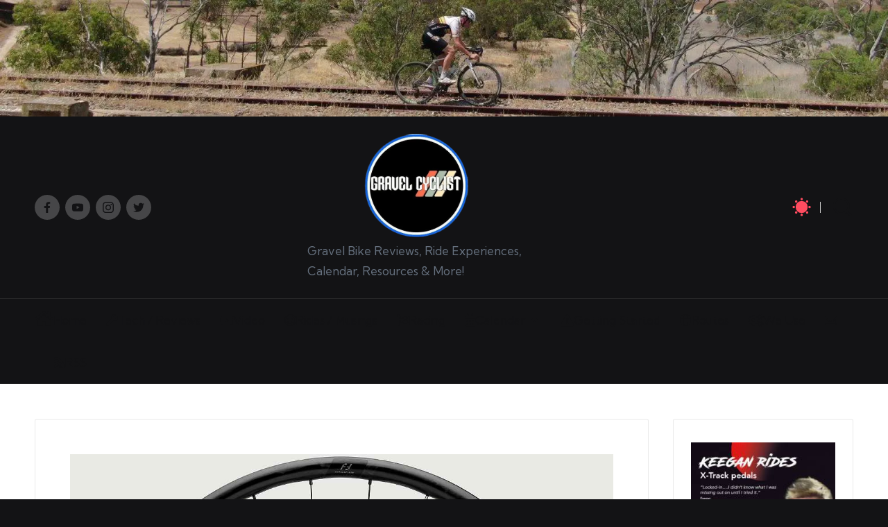

--- FILE ---
content_type: text/html; charset=UTF-8
request_url: https://www.gravelcyclist.com/videos/forge-bond-fb-25gr-gravel-wheels-2023-sea-otter/attachment/forgeandbondseaotter2023-5/
body_size: 34765
content:
<!DOCTYPE html><html lang="en-US" itemscope="" itemtype="http://schema.org/WebPage" data-theme="dark"><head><meta charset="UTF-8"/>
<script>var __ezHttpConsent={setByCat:function(src,tagType,attributes,category,force,customSetScriptFn=null){var setScript=function(){if(force||window.ezTcfConsent[category]){if(typeof customSetScriptFn==='function'){customSetScriptFn();}else{var scriptElement=document.createElement(tagType);scriptElement.src=src;attributes.forEach(function(attr){for(var key in attr){if(attr.hasOwnProperty(key)){scriptElement.setAttribute(key,attr[key]);}}});var firstScript=document.getElementsByTagName(tagType)[0];firstScript.parentNode.insertBefore(scriptElement,firstScript);}}};if(force||(window.ezTcfConsent&&window.ezTcfConsent.loaded)){setScript();}else if(typeof getEzConsentData==="function"){getEzConsentData().then(function(ezTcfConsent){if(ezTcfConsent&&ezTcfConsent.loaded){setScript();}else{console.error("cannot get ez consent data");force=true;setScript();}});}else{force=true;setScript();console.error("getEzConsentData is not a function");}},};</script>
<script>var ezTcfConsent=window.ezTcfConsent?window.ezTcfConsent:{loaded:false,store_info:false,develop_and_improve_services:false,measure_ad_performance:false,measure_content_performance:false,select_basic_ads:false,create_ad_profile:false,select_personalized_ads:false,create_content_profile:false,select_personalized_content:false,understand_audiences:false,use_limited_data_to_select_content:false,};function getEzConsentData(){return new Promise(function(resolve){document.addEventListener("ezConsentEvent",function(event){var ezTcfConsent=event.detail.ezTcfConsent;resolve(ezTcfConsent);});});}</script>
<script>if(typeof _setEzCookies!=='function'){function _setEzCookies(ezConsentData){var cookies=window.ezCookieQueue;for(var i=0;i<cookies.length;i++){var cookie=cookies[i];if(ezConsentData&&ezConsentData.loaded&&ezConsentData[cookie.tcfCategory]){document.cookie=cookie.name+"="+cookie.value;}}}}
window.ezCookieQueue=window.ezCookieQueue||[];if(typeof addEzCookies!=='function'){function addEzCookies(arr){window.ezCookieQueue=[...window.ezCookieQueue,...arr];}}
addEzCookies([{name:"ezoab_87770",value:"mod1; Path=/; Domain=gravelcyclist.com; Max-Age=7200",tcfCategory:"store_info",isEzoic:"true",},{name:"ezosuibasgeneris-1",value:"9e0098e7-8462-49b8-4a99-ab9839db1d20; Path=/; Domain=gravelcyclist.com; Expires=Thu, 14 Jan 2027 20:15:48 UTC; Secure; SameSite=None",tcfCategory:"understand_audiences",isEzoic:"true",}]);if(window.ezTcfConsent&&window.ezTcfConsent.loaded){_setEzCookies(window.ezTcfConsent);}else if(typeof getEzConsentData==="function"){getEzConsentData().then(function(ezTcfConsent){if(ezTcfConsent&&ezTcfConsent.loaded){_setEzCookies(window.ezTcfConsent);}else{console.error("cannot get ez consent data");_setEzCookies(window.ezTcfConsent);}});}else{console.error("getEzConsentData is not a function");_setEzCookies(window.ezTcfConsent);}</script><script type="text/javascript" data-ezscrex='false' data-cfasync='false'>window._ezaq = Object.assign({"edge_cache_status":12,"edge_response_time":349,"url":"https://www.gravelcyclist.com/videos/forge-bond-fb-25gr-gravel-wheels-2023-sea-otter/attachment/forgeandbondseaotter2023-5/"}, typeof window._ezaq !== "undefined" ? window._ezaq : {});</script><script type="text/javascript" data-ezscrex='false' data-cfasync='false'>window._ezaq = Object.assign({"ab_test_id":"mod1"}, typeof window._ezaq !== "undefined" ? window._ezaq : {});window.__ez=window.__ez||{};window.__ez.tf={};</script><script type="text/javascript" data-ezscrex='false' data-cfasync='false'>window.ezDisableAds = true;</script>
<script data-ezscrex='false' data-cfasync='false' data-pagespeed-no-defer>var __ez=__ez||{};__ez.stms=Date.now();__ez.evt={};__ez.script={};__ez.ck=__ez.ck||{};__ez.template={};__ez.template.isOrig=true;__ez.queue=__ez.queue||function(){var e=0,i=0,t=[],n=!1,o=[],r=[],s=!0,a=function(e,i,n,o,r,s,a){var l=arguments.length>7&&void 0!==arguments[7]?arguments[7]:window,d=this;this.name=e,this.funcName=i,this.parameters=null===n?null:w(n)?n:[n],this.isBlock=o,this.blockedBy=r,this.deleteWhenComplete=s,this.isError=!1,this.isComplete=!1,this.isInitialized=!1,this.proceedIfError=a,this.fWindow=l,this.isTimeDelay=!1,this.process=function(){f("... func = "+e),d.isInitialized=!0,d.isComplete=!0,f("... func.apply: "+e);var i=d.funcName.split("."),n=null,o=this.fWindow||window;i.length>3||(n=3===i.length?o[i[0]][i[1]][i[2]]:2===i.length?o[i[0]][i[1]]:o[d.funcName]),null!=n&&n.apply(null,this.parameters),!0===d.deleteWhenComplete&&delete t[e],!0===d.isBlock&&(f("----- F'D: "+d.name),m())}},l=function(e,i,t,n,o,r,s){var a=arguments.length>7&&void 0!==arguments[7]?arguments[7]:window,l=this;this.name=e,this.path=i,this.async=o,this.defer=r,this.isBlock=t,this.blockedBy=n,this.isInitialized=!1,this.isError=!1,this.isComplete=!1,this.proceedIfError=s,this.fWindow=a,this.isTimeDelay=!1,this.isPath=function(e){return"/"===e[0]&&"/"!==e[1]},this.getSrc=function(e){return void 0!==window.__ezScriptHost&&this.isPath(e)&&"banger.js"!==this.name?window.__ezScriptHost+e:e},this.process=function(){l.isInitialized=!0,f("... file = "+e);var i=this.fWindow?this.fWindow.document:document,t=i.createElement("script");t.src=this.getSrc(this.path),!0===o?t.async=!0:!0===r&&(t.defer=!0),t.onerror=function(){var e={url:window.location.href,name:l.name,path:l.path,user_agent:window.navigator.userAgent};"undefined"!=typeof _ezaq&&(e.pageview_id=_ezaq.page_view_id);var i=encodeURIComponent(JSON.stringify(e)),t=new XMLHttpRequest;t.open("GET","//g.ezoic.net/ezqlog?d="+i,!0),t.send(),f("----- ERR'D: "+l.name),l.isError=!0,!0===l.isBlock&&m()},t.onreadystatechange=t.onload=function(){var e=t.readyState;f("----- F'D: "+l.name),e&&!/loaded|complete/.test(e)||(l.isComplete=!0,!0===l.isBlock&&m())},i.getElementsByTagName("head")[0].appendChild(t)}},d=function(e,i){this.name=e,this.path="",this.async=!1,this.defer=!1,this.isBlock=!1,this.blockedBy=[],this.isInitialized=!0,this.isError=!1,this.isComplete=i,this.proceedIfError=!1,this.isTimeDelay=!1,this.process=function(){}};function c(e,i,n,s,a,d,c,u,f){var m=new l(e,i,n,s,a,d,c,f);!0===u?o[e]=m:r[e]=m,t[e]=m,h(m)}function h(e){!0!==u(e)&&0!=s&&e.process()}function u(e){if(!0===e.isTimeDelay&&!1===n)return f(e.name+" blocked = TIME DELAY!"),!0;if(w(e.blockedBy))for(var i=0;i<e.blockedBy.length;i++){var o=e.blockedBy[i];if(!1===t.hasOwnProperty(o))return f(e.name+" blocked = "+o),!0;if(!0===e.proceedIfError&&!0===t[o].isError)return!1;if(!1===t[o].isComplete)return f(e.name+" blocked = "+o),!0}return!1}function f(e){var i=window.location.href,t=new RegExp("[?&]ezq=([^&#]*)","i").exec(i);"1"===(t?t[1]:null)&&console.debug(e)}function m(){++e>200||(f("let's go"),p(o),p(r))}function p(e){for(var i in e)if(!1!==e.hasOwnProperty(i)){var t=e[i];!0===t.isComplete||u(t)||!0===t.isInitialized||!0===t.isError?!0===t.isError?f(t.name+": error"):!0===t.isComplete?f(t.name+": complete already"):!0===t.isInitialized&&f(t.name+": initialized already"):t.process()}}function w(e){return"[object Array]"==Object.prototype.toString.call(e)}return window.addEventListener("load",(function(){setTimeout((function(){n=!0,f("TDELAY -----"),m()}),5e3)}),!1),{addFile:c,addFileOnce:function(e,i,n,o,r,s,a,l,d){t[e]||c(e,i,n,o,r,s,a,l,d)},addDelayFile:function(e,i){var n=new l(e,i,!1,[],!1,!1,!0);n.isTimeDelay=!0,f(e+" ...  FILE! TDELAY"),r[e]=n,t[e]=n,h(n)},addFunc:function(e,n,s,l,d,c,u,f,m,p){!0===c&&(e=e+"_"+i++);var w=new a(e,n,s,l,d,u,f,p);!0===m?o[e]=w:r[e]=w,t[e]=w,h(w)},addDelayFunc:function(e,i,n){var o=new a(e,i,n,!1,[],!0,!0);o.isTimeDelay=!0,f(e+" ...  FUNCTION! TDELAY"),r[e]=o,t[e]=o,h(o)},items:t,processAll:m,setallowLoad:function(e){s=e},markLoaded:function(e){if(e&&0!==e.length){if(e in t){var i=t[e];!0===i.isComplete?f(i.name+" "+e+": error loaded duplicate"):(i.isComplete=!0,i.isInitialized=!0)}else t[e]=new d(e,!0);f("markLoaded dummyfile: "+t[e].name)}},logWhatsBlocked:function(){for(var e in t)!1!==t.hasOwnProperty(e)&&u(t[e])}}}();__ez.evt.add=function(e,t,n){e.addEventListener?e.addEventListener(t,n,!1):e.attachEvent?e.attachEvent("on"+t,n):e["on"+t]=n()},__ez.evt.remove=function(e,t,n){e.removeEventListener?e.removeEventListener(t,n,!1):e.detachEvent?e.detachEvent("on"+t,n):delete e["on"+t]};__ez.script.add=function(e){var t=document.createElement("script");t.src=e,t.async=!0,t.type="text/javascript",document.getElementsByTagName("head")[0].appendChild(t)};__ez.dot=__ez.dot||{};__ez.queue.addFileOnce('/detroitchicago/boise.js', '/detroitchicago/boise.js?gcb=195-2&cb=5', true, [], true, false, true, false);__ez.queue.addFileOnce('/parsonsmaize/abilene.js', '/parsonsmaize/abilene.js?gcb=195-2&cb=b20dfef28c', true, [], true, false, true, false);__ez.queue.addFileOnce('/parsonsmaize/mulvane.js', '/parsonsmaize/mulvane.js?gcb=195-2&cb=e75e48eec0', true, ['/parsonsmaize/abilene.js'], true, false, true, false);__ez.queue.addFileOnce('/detroitchicago/birmingham.js', '/detroitchicago/birmingham.js?gcb=195-2&cb=539c47377c', true, ['/parsonsmaize/abilene.js'], true, false, true, false);</script>
<script data-ezscrex="false" type="text/javascript" data-cfasync="false">window._ezaq = Object.assign({"ad_cache_level":0,"adpicker_placement_cnt":0,"ai_placeholder_cache_level":0,"ai_placeholder_placement_cnt":-1,"domain":"gravelcyclist.com","domain_id":87770,"ezcache_level":1,"ezcache_skip_code":0,"has_bad_image":0,"has_bad_words":0,"is_sitespeed":0,"lt_cache_level":0,"publish_date":"2023-04-27","response_size":138573,"response_size_orig":132812,"response_time_orig":332,"template_id":5,"url":"https://www.gravelcyclist.com/videos/forge-bond-fb-25gr-gravel-wheels-2023-sea-otter/attachment/forgeandbondseaotter2023-5/","word_count":0,"worst_bad_word_level":0}, typeof window._ezaq !== "undefined" ? window._ezaq : {});__ez.queue.markLoaded('ezaqBaseReady');</script>
<script type='text/javascript' data-ezscrex='false' data-cfasync='false'>
window.ezAnalyticsStatic = true;

function analyticsAddScript(script) {
	var ezDynamic = document.createElement('script');
	ezDynamic.type = 'text/javascript';
	ezDynamic.innerHTML = script;
	document.head.appendChild(ezDynamic);
}
function getCookiesWithPrefix() {
    var allCookies = document.cookie.split(';');
    var cookiesWithPrefix = {};

    for (var i = 0; i < allCookies.length; i++) {
        var cookie = allCookies[i].trim();

        for (var j = 0; j < arguments.length; j++) {
            var prefix = arguments[j];
            if (cookie.indexOf(prefix) === 0) {
                var cookieParts = cookie.split('=');
                var cookieName = cookieParts[0];
                var cookieValue = cookieParts.slice(1).join('=');
                cookiesWithPrefix[cookieName] = decodeURIComponent(cookieValue);
                break; // Once matched, no need to check other prefixes
            }
        }
    }

    return cookiesWithPrefix;
}
function productAnalytics() {
	var d = {"pr":[6],"omd5":"4b1d5b42525ce553fc35c182cb5b05fb","nar":"risk score"};
	d.u = _ezaq.url;
	d.p = _ezaq.page_view_id;
	d.v = _ezaq.visit_uuid;
	d.ab = _ezaq.ab_test_id;
	d.e = JSON.stringify(_ezaq);
	d.ref = document.referrer;
	d.c = getCookiesWithPrefix('active_template', 'ez', 'lp_');
	if(typeof ez_utmParams !== 'undefined') {
		d.utm = ez_utmParams;
	}

	var dataText = JSON.stringify(d);
	var xhr = new XMLHttpRequest();
	xhr.open('POST','/ezais/analytics?cb=1', true);
	xhr.onload = function () {
		if (xhr.status!=200) {
            return;
		}

        if(document.readyState !== 'loading') {
            analyticsAddScript(xhr.response);
            return;
        }

        var eventFunc = function() {
            if(document.readyState === 'loading') {
                return;
            }
            document.removeEventListener('readystatechange', eventFunc, false);
            analyticsAddScript(xhr.response);
        };

        document.addEventListener('readystatechange', eventFunc, false);
	};
	xhr.setRequestHeader('Content-Type','text/plain');
	xhr.send(dataText);
}
__ez.queue.addFunc("productAnalytics", "productAnalytics", null, true, ['ezaqBaseReady'], false, false, false, true);
</script>
	
	<link rel="profile" href="https://gmpg.org/xfn/11" />
	<meta name="robots" content="index, follow, max-image-preview:large, max-snippet:-1, max-video-preview:-1"/>
<meta name="viewport" content="width=device-width, initial-scale=1"/>
	<!-- This site is optimized with the Yoast SEO plugin v26.7 - https://yoast.com/wordpress/plugins/seo/ -->
	<title>ForgeandBondSeaOtter2023-5 - Gravel Cyclist</title>
	<link rel="canonical" href="https://www.gravelcyclist.com/videos/forge-bond-fb-25gr-gravel-wheels-2023-sea-otter/attachment/forgeandbondseaotter2023-5/"/>
	<meta property="og:locale" content="en_US"/>
	<meta property="og:type" content="article"/>
	<meta property="og:title" content="ForgeandBondSeaOtter2023-5 - Gravel Cyclist"/>
	<meta property="og:url" content="https://www.gravelcyclist.com/videos/forge-bond-fb-25gr-gravel-wheels-2023-sea-otter/attachment/forgeandbondseaotter2023-5/"/>
	<meta property="og:site_name" content="Gravel Cyclist"/>
	<meta property="article:publisher" content="https://www.facebook.com/GravelCyclist/"/>
	<meta property="article:modified_time" content="2023-04-27T16:50:31+00:00"/>
	<meta property="og:image" content="https://www.gravelcyclist.com/videos/forge-bond-fb-25gr-gravel-wheels-2023-sea-otter/attachment/forgeandbondseaotter2023-5"/>
	<meta property="og:image:width" content="1200"/>
	<meta property="og:image:height" content="1110"/>
	<meta property="og:image:type" content="image/jpeg"/>
	<script type="application/ld+json" class="yoast-schema-graph">{"@context":"https://schema.org","@graph":[{"@type":"WebPage","@id":"https://www.gravelcyclist.com/videos/forge-bond-fb-25gr-gravel-wheels-2023-sea-otter/attachment/forgeandbondseaotter2023-5/","url":"https://www.gravelcyclist.com/videos/forge-bond-fb-25gr-gravel-wheels-2023-sea-otter/attachment/forgeandbondseaotter2023-5/","name":"ForgeandBondSeaOtter2023-5 - Gravel Cyclist","isPartOf":{"@id":"https://www.gravelcyclist.com/#website"},"primaryImageOfPage":{"@id":"https://www.gravelcyclist.com/videos/forge-bond-fb-25gr-gravel-wheels-2023-sea-otter/attachment/forgeandbondseaotter2023-5/#primaryimage"},"image":{"@id":"https://www.gravelcyclist.com/videos/forge-bond-fb-25gr-gravel-wheels-2023-sea-otter/attachment/forgeandbondseaotter2023-5/#primaryimage"},"thumbnailUrl":"https://www.gravelcyclist.com/wp-content/uploads/2023/04/ForgeandBondSeaOtter2023-5.jpg","datePublished":"2023-04-27T13:58:25+00:00","dateModified":"2023-04-27T16:50:31+00:00","breadcrumb":{"@id":"https://www.gravelcyclist.com/videos/forge-bond-fb-25gr-gravel-wheels-2023-sea-otter/attachment/forgeandbondseaotter2023-5/#breadcrumb"},"inLanguage":"en-US","potentialAction":[{"@type":"ReadAction","target":["https://www.gravelcyclist.com/videos/forge-bond-fb-25gr-gravel-wheels-2023-sea-otter/attachment/forgeandbondseaotter2023-5/"]}]},{"@type":"ImageObject","inLanguage":"en-US","@id":"https://www.gravelcyclist.com/videos/forge-bond-fb-25gr-gravel-wheels-2023-sea-otter/attachment/forgeandbondseaotter2023-5/#primaryimage","url":"https://www.gravelcyclist.com/wp-content/uploads/2023/04/ForgeandBondSeaOtter2023-5.jpg","contentUrl":"https://www.gravelcyclist.com/wp-content/uploads/2023/04/ForgeandBondSeaOtter2023-5.jpg","width":1200,"height":1110,"caption":"forge and bond F+B 25 GR review"},{"@type":"BreadcrumbList","@id":"https://www.gravelcyclist.com/videos/forge-bond-fb-25gr-gravel-wheels-2023-sea-otter/attachment/forgeandbondseaotter2023-5/#breadcrumb","itemListElement":[{"@type":"ListItem","position":1,"name":"Home","item":"https://www.gravelcyclist.com/"},{"@type":"ListItem","position":2,"name":"Forge &#038; Bond F+B 25GR Gravel Wheels: 2023 Sea Otter","item":"https://www.gravelcyclist.com/videos/forge-bond-fb-25gr-gravel-wheels-2023-sea-otter/"},{"@type":"ListItem","position":3,"name":"ForgeandBondSeaOtter2023-5"}]},{"@type":"WebSite","@id":"https://www.gravelcyclist.com/#website","url":"https://www.gravelcyclist.com/","name":"Gravel Cyclist","description":"Gravel Bike Reviews, Ride Experiences, Calendar, Resources &amp; More!","publisher":{"@id":"https://www.gravelcyclist.com/#organization"},"alternateName":"gravel cycling","potentialAction":[{"@type":"SearchAction","target":{"@type":"EntryPoint","urlTemplate":"https://www.gravelcyclist.com/?s={search_term_string}"},"query-input":{"@type":"PropertyValueSpecification","valueRequired":true,"valueName":"search_term_string"}}],"inLanguage":"en-US"},{"@type":"Organization","@id":"https://www.gravelcyclist.com/#organization","name":"Gravel Cyclist LLC","url":"https://www.gravelcyclist.com/","logo":{"@type":"ImageObject","inLanguage":"en-US","@id":"https://www.gravelcyclist.com/#/schema/logo/image/","url":"https://cdn-0.gravelcyclist.com/wp-content/uploads/2023/10/GCLogoRoundTransparent.png","contentUrl":"https://cdn-0.gravelcyclist.com/wp-content/uploads/2023/10/GCLogoRoundTransparent.png","width":381,"height":381,"caption":"Gravel Cyclist LLC"},"image":{"@id":"https://www.gravelcyclist.com/#/schema/logo/image/"},"sameAs":["https://www.facebook.com/GravelCyclist/","https://x.com/gravelcyclist","https://www.instagram.com/gravelcyclist/","https://www.youtube.com/GravelCyclist"]}]}</script>
	<!-- / Yoast SEO plugin. -->


<link rel="dns-prefetch" href="//www.gravelcyclist.com"/>
<link rel="dns-prefetch" href="//stats.wp.com"/>
<link rel="dns-prefetch" href="//fonts.googleapis.com"/>
<link rel="alternate" type="application/rss+xml" title="Gravel Cyclist » Feed" href="https://www.gravelcyclist.com/feed/"/>
<link rel="alternate" type="application/rss+xml" title="Gravel Cyclist » Comments Feed" href="https://www.gravelcyclist.com/comments/feed/"/>
<link rel="alternate" type="application/rss+xml" title="Gravel Cyclist » ForgeandBondSeaOtter2023-5 Comments Feed" href="https://www.gravelcyclist.com/videos/forge-bond-fb-25gr-gravel-wheels-2023-sea-otter/attachment/forgeandbondseaotter2023-5/feed/"/>
<link rel="alternate" title="oEmbed (JSON)" type="application/json+oembed" href="https://www.gravelcyclist.com/wp-json/oembed/1.0/embed?url=https%3A%2F%2Fwww.gravelcyclist.com%2Fvideos%2Fforge-bond-fb-25gr-gravel-wheels-2023-sea-otter%2Fattachment%2Fforgeandbondseaotter2023-5%2F"/>
<link rel="alternate" title="oEmbed (XML)" type="text/xml+oembed" href="https://www.gravelcyclist.com/wp-json/oembed/1.0/embed?url=https%3A%2F%2Fwww.gravelcyclist.com%2Fvideos%2Fforge-bond-fb-25gr-gravel-wheels-2023-sea-otter%2Fattachment%2Fforgeandbondseaotter2023-5%2F&amp;format=xml"/>
<style id="wp-img-auto-sizes-contain-inline-css">
img:is([sizes=auto i],[sizes^="auto," i]){contain-intrinsic-size:3000px 1500px}
/*# sourceURL=wp-img-auto-sizes-contain-inline-css */
</style>
<link rel="stylesheet" id="menu-icon-font-awesome-css" href="https://cdn-0.gravelcyclist.com/wp-content/plugins/menu-icons/css/fontawesome/css/all.min.css?ver=5.15.4" media="all"/>
<link rel="stylesheet" id="menu-icons-extra-css" href="https://cdn-0.gravelcyclist.com/wp-content/plugins/menu-icons/css/extra.min.css?ver=0.13.20" media="all"/>
<style id="wp-emoji-styles-inline-css">

	img.wp-smiley, img.emoji {
		display: inline !important;
		border: none !important;
		box-shadow: none !important;
		height: 1em !important;
		width: 1em !important;
		margin: 0 0.07em !important;
		vertical-align: -0.1em !important;
		background: none !important;
		padding: 0 !important;
	}
/*# sourceURL=wp-emoji-styles-inline-css */
</style>
<style id="wp-block-library-inline-css">
:root{--wp-block-synced-color:#7a00df;--wp-block-synced-color--rgb:122,0,223;--wp-bound-block-color:var(--wp-block-synced-color);--wp-editor-canvas-background:#ddd;--wp-admin-theme-color:#007cba;--wp-admin-theme-color--rgb:0,124,186;--wp-admin-theme-color-darker-10:#006ba1;--wp-admin-theme-color-darker-10--rgb:0,107,160.5;--wp-admin-theme-color-darker-20:#005a87;--wp-admin-theme-color-darker-20--rgb:0,90,135;--wp-admin-border-width-focus:2px}@media (min-resolution:192dpi){:root{--wp-admin-border-width-focus:1.5px}}.wp-element-button{cursor:pointer}:root .has-very-light-gray-background-color{background-color:#eee}:root .has-very-dark-gray-background-color{background-color:#313131}:root .has-very-light-gray-color{color:#eee}:root .has-very-dark-gray-color{color:#313131}:root .has-vivid-green-cyan-to-vivid-cyan-blue-gradient-background{background:linear-gradient(135deg,#00d084,#0693e3)}:root .has-purple-crush-gradient-background{background:linear-gradient(135deg,#34e2e4,#4721fb 50%,#ab1dfe)}:root .has-hazy-dawn-gradient-background{background:linear-gradient(135deg,#faaca8,#dad0ec)}:root .has-subdued-olive-gradient-background{background:linear-gradient(135deg,#fafae1,#67a671)}:root .has-atomic-cream-gradient-background{background:linear-gradient(135deg,#fdd79a,#004a59)}:root .has-nightshade-gradient-background{background:linear-gradient(135deg,#330968,#31cdcf)}:root .has-midnight-gradient-background{background:linear-gradient(135deg,#020381,#2874fc)}:root{--wp--preset--font-size--normal:16px;--wp--preset--font-size--huge:42px}.has-regular-font-size{font-size:1em}.has-larger-font-size{font-size:2.625em}.has-normal-font-size{font-size:var(--wp--preset--font-size--normal)}.has-huge-font-size{font-size:var(--wp--preset--font-size--huge)}.has-text-align-center{text-align:center}.has-text-align-left{text-align:left}.has-text-align-right{text-align:right}.has-fit-text{white-space:nowrap!important}#end-resizable-editor-section{display:none}.aligncenter{clear:both}.items-justified-left{justify-content:flex-start}.items-justified-center{justify-content:center}.items-justified-right{justify-content:flex-end}.items-justified-space-between{justify-content:space-between}.screen-reader-text{border:0;clip-path:inset(50%);height:1px;margin:-1px;overflow:hidden;padding:0;position:absolute;width:1px;word-wrap:normal!important}.screen-reader-text:focus{background-color:#ddd;clip-path:none;color:#444;display:block;font-size:1em;height:auto;left:5px;line-height:normal;padding:15px 23px 14px;text-decoration:none;top:5px;width:auto;z-index:100000}html :where(.has-border-color){border-style:solid}html :where([style*=border-top-color]){border-top-style:solid}html :where([style*=border-right-color]){border-right-style:solid}html :where([style*=border-bottom-color]){border-bottom-style:solid}html :where([style*=border-left-color]){border-left-style:solid}html :where([style*=border-width]){border-style:solid}html :where([style*=border-top-width]){border-top-style:solid}html :where([style*=border-right-width]){border-right-style:solid}html :where([style*=border-bottom-width]){border-bottom-style:solid}html :where([style*=border-left-width]){border-left-style:solid}html :where(img[class*=wp-image-]){height:auto;max-width:100%}:where(figure){margin:0 0 1em}html :where(.is-position-sticky){--wp-admin--admin-bar--position-offset:var(--wp-admin--admin-bar--height,0px)}@media screen and (max-width:600px){html :where(.is-position-sticky){--wp-admin--admin-bar--position-offset:0px}}

/*# sourceURL=wp-block-library-inline-css */
</style><style id="global-styles-inline-css">
:root{--wp--preset--aspect-ratio--square: 1;--wp--preset--aspect-ratio--4-3: 4/3;--wp--preset--aspect-ratio--3-4: 3/4;--wp--preset--aspect-ratio--3-2: 3/2;--wp--preset--aspect-ratio--2-3: 2/3;--wp--preset--aspect-ratio--16-9: 16/9;--wp--preset--aspect-ratio--9-16: 9/16;--wp--preset--color--black: #000000;--wp--preset--color--cyan-bluish-gray: #abb8c3;--wp--preset--color--white: #ffffff;--wp--preset--color--pale-pink: #f78da7;--wp--preset--color--vivid-red: #cf2e2e;--wp--preset--color--luminous-vivid-orange: #ff6900;--wp--preset--color--luminous-vivid-amber: #fcb900;--wp--preset--color--light-green-cyan: #7bdcb5;--wp--preset--color--vivid-green-cyan: #00d084;--wp--preset--color--pale-cyan-blue: #8ed1fc;--wp--preset--color--vivid-cyan-blue: #0693e3;--wp--preset--color--vivid-purple: #9b51e0;--wp--preset--gradient--vivid-cyan-blue-to-vivid-purple: linear-gradient(135deg,rgb(6,147,227) 0%,rgb(155,81,224) 100%);--wp--preset--gradient--light-green-cyan-to-vivid-green-cyan: linear-gradient(135deg,rgb(122,220,180) 0%,rgb(0,208,130) 100%);--wp--preset--gradient--luminous-vivid-amber-to-luminous-vivid-orange: linear-gradient(135deg,rgb(252,185,0) 0%,rgb(255,105,0) 100%);--wp--preset--gradient--luminous-vivid-orange-to-vivid-red: linear-gradient(135deg,rgb(255,105,0) 0%,rgb(207,46,46) 100%);--wp--preset--gradient--very-light-gray-to-cyan-bluish-gray: linear-gradient(135deg,rgb(238,238,238) 0%,rgb(169,184,195) 100%);--wp--preset--gradient--cool-to-warm-spectrum: linear-gradient(135deg,rgb(74,234,220) 0%,rgb(151,120,209) 20%,rgb(207,42,186) 40%,rgb(238,44,130) 60%,rgb(251,105,98) 80%,rgb(254,248,76) 100%);--wp--preset--gradient--blush-light-purple: linear-gradient(135deg,rgb(255,206,236) 0%,rgb(152,150,240) 100%);--wp--preset--gradient--blush-bordeaux: linear-gradient(135deg,rgb(254,205,165) 0%,rgb(254,45,45) 50%,rgb(107,0,62) 100%);--wp--preset--gradient--luminous-dusk: linear-gradient(135deg,rgb(255,203,112) 0%,rgb(199,81,192) 50%,rgb(65,88,208) 100%);--wp--preset--gradient--pale-ocean: linear-gradient(135deg,rgb(255,245,203) 0%,rgb(182,227,212) 50%,rgb(51,167,181) 100%);--wp--preset--gradient--electric-grass: linear-gradient(135deg,rgb(202,248,128) 0%,rgb(113,206,126) 100%);--wp--preset--gradient--midnight: linear-gradient(135deg,rgb(2,3,129) 0%,rgb(40,116,252) 100%);--wp--preset--font-size--small: 13px;--wp--preset--font-size--medium: 20px;--wp--preset--font-size--large: 36px;--wp--preset--font-size--x-large: 42px;--wp--preset--spacing--20: 0.44rem;--wp--preset--spacing--30: 0.67rem;--wp--preset--spacing--40: 1rem;--wp--preset--spacing--50: 1.5rem;--wp--preset--spacing--60: 2.25rem;--wp--preset--spacing--70: 3.38rem;--wp--preset--spacing--80: 5.06rem;--wp--preset--shadow--natural: 6px 6px 9px rgba(0, 0, 0, 0.2);--wp--preset--shadow--deep: 12px 12px 50px rgba(0, 0, 0, 0.4);--wp--preset--shadow--sharp: 6px 6px 0px rgba(0, 0, 0, 0.2);--wp--preset--shadow--outlined: 6px 6px 0px -3px rgb(255, 255, 255), 6px 6px rgb(0, 0, 0);--wp--preset--shadow--crisp: 6px 6px 0px rgb(0, 0, 0);}:where(.is-layout-flex){gap: 0.5em;}:where(.is-layout-grid){gap: 0.5em;}body .is-layout-flex{display: flex;}.is-layout-flex{flex-wrap: wrap;align-items: center;}.is-layout-flex > :is(*, div){margin: 0;}body .is-layout-grid{display: grid;}.is-layout-grid > :is(*, div){margin: 0;}:where(.wp-block-columns.is-layout-flex){gap: 2em;}:where(.wp-block-columns.is-layout-grid){gap: 2em;}:where(.wp-block-post-template.is-layout-flex){gap: 1.25em;}:where(.wp-block-post-template.is-layout-grid){gap: 1.25em;}.has-black-color{color: var(--wp--preset--color--black) !important;}.has-cyan-bluish-gray-color{color: var(--wp--preset--color--cyan-bluish-gray) !important;}.has-white-color{color: var(--wp--preset--color--white) !important;}.has-pale-pink-color{color: var(--wp--preset--color--pale-pink) !important;}.has-vivid-red-color{color: var(--wp--preset--color--vivid-red) !important;}.has-luminous-vivid-orange-color{color: var(--wp--preset--color--luminous-vivid-orange) !important;}.has-luminous-vivid-amber-color{color: var(--wp--preset--color--luminous-vivid-amber) !important;}.has-light-green-cyan-color{color: var(--wp--preset--color--light-green-cyan) !important;}.has-vivid-green-cyan-color{color: var(--wp--preset--color--vivid-green-cyan) !important;}.has-pale-cyan-blue-color{color: var(--wp--preset--color--pale-cyan-blue) !important;}.has-vivid-cyan-blue-color{color: var(--wp--preset--color--vivid-cyan-blue) !important;}.has-vivid-purple-color{color: var(--wp--preset--color--vivid-purple) !important;}.has-black-background-color{background-color: var(--wp--preset--color--black) !important;}.has-cyan-bluish-gray-background-color{background-color: var(--wp--preset--color--cyan-bluish-gray) !important;}.has-white-background-color{background-color: var(--wp--preset--color--white) !important;}.has-pale-pink-background-color{background-color: var(--wp--preset--color--pale-pink) !important;}.has-vivid-red-background-color{background-color: var(--wp--preset--color--vivid-red) !important;}.has-luminous-vivid-orange-background-color{background-color: var(--wp--preset--color--luminous-vivid-orange) !important;}.has-luminous-vivid-amber-background-color{background-color: var(--wp--preset--color--luminous-vivid-amber) !important;}.has-light-green-cyan-background-color{background-color: var(--wp--preset--color--light-green-cyan) !important;}.has-vivid-green-cyan-background-color{background-color: var(--wp--preset--color--vivid-green-cyan) !important;}.has-pale-cyan-blue-background-color{background-color: var(--wp--preset--color--pale-cyan-blue) !important;}.has-vivid-cyan-blue-background-color{background-color: var(--wp--preset--color--vivid-cyan-blue) !important;}.has-vivid-purple-background-color{background-color: var(--wp--preset--color--vivid-purple) !important;}.has-black-border-color{border-color: var(--wp--preset--color--black) !important;}.has-cyan-bluish-gray-border-color{border-color: var(--wp--preset--color--cyan-bluish-gray) !important;}.has-white-border-color{border-color: var(--wp--preset--color--white) !important;}.has-pale-pink-border-color{border-color: var(--wp--preset--color--pale-pink) !important;}.has-vivid-red-border-color{border-color: var(--wp--preset--color--vivid-red) !important;}.has-luminous-vivid-orange-border-color{border-color: var(--wp--preset--color--luminous-vivid-orange) !important;}.has-luminous-vivid-amber-border-color{border-color: var(--wp--preset--color--luminous-vivid-amber) !important;}.has-light-green-cyan-border-color{border-color: var(--wp--preset--color--light-green-cyan) !important;}.has-vivid-green-cyan-border-color{border-color: var(--wp--preset--color--vivid-green-cyan) !important;}.has-pale-cyan-blue-border-color{border-color: var(--wp--preset--color--pale-cyan-blue) !important;}.has-vivid-cyan-blue-border-color{border-color: var(--wp--preset--color--vivid-cyan-blue) !important;}.has-vivid-purple-border-color{border-color: var(--wp--preset--color--vivid-purple) !important;}.has-vivid-cyan-blue-to-vivid-purple-gradient-background{background: var(--wp--preset--gradient--vivid-cyan-blue-to-vivid-purple) !important;}.has-light-green-cyan-to-vivid-green-cyan-gradient-background{background: var(--wp--preset--gradient--light-green-cyan-to-vivid-green-cyan) !important;}.has-luminous-vivid-amber-to-luminous-vivid-orange-gradient-background{background: var(--wp--preset--gradient--luminous-vivid-amber-to-luminous-vivid-orange) !important;}.has-luminous-vivid-orange-to-vivid-red-gradient-background{background: var(--wp--preset--gradient--luminous-vivid-orange-to-vivid-red) !important;}.has-very-light-gray-to-cyan-bluish-gray-gradient-background{background: var(--wp--preset--gradient--very-light-gray-to-cyan-bluish-gray) !important;}.has-cool-to-warm-spectrum-gradient-background{background: var(--wp--preset--gradient--cool-to-warm-spectrum) !important;}.has-blush-light-purple-gradient-background{background: var(--wp--preset--gradient--blush-light-purple) !important;}.has-blush-bordeaux-gradient-background{background: var(--wp--preset--gradient--blush-bordeaux) !important;}.has-luminous-dusk-gradient-background{background: var(--wp--preset--gradient--luminous-dusk) !important;}.has-pale-ocean-gradient-background{background: var(--wp--preset--gradient--pale-ocean) !important;}.has-electric-grass-gradient-background{background: var(--wp--preset--gradient--electric-grass) !important;}.has-midnight-gradient-background{background: var(--wp--preset--gradient--midnight) !important;}.has-small-font-size{font-size: var(--wp--preset--font-size--small) !important;}.has-medium-font-size{font-size: var(--wp--preset--font-size--medium) !important;}.has-large-font-size{font-size: var(--wp--preset--font-size--large) !important;}.has-x-large-font-size{font-size: var(--wp--preset--font-size--x-large) !important;}
/*# sourceURL=global-styles-inline-css */
</style>

<style id="classic-theme-styles-inline-css">
/*! This file is auto-generated */
.wp-block-button__link{color:#fff;background-color:#32373c;border-radius:9999px;box-shadow:none;text-decoration:none;padding:calc(.667em + 2px) calc(1.333em + 2px);font-size:1.125em}.wp-block-file__button{background:#32373c;color:#fff;text-decoration:none}
/*# sourceURL=/wp-includes/css/classic-themes.min.css */
</style>
<link rel="stylesheet" id="ht-youtube-embed-css-css" href="https://cdn-0.gravelcyclist.com/wp-content/plugins/faster-youtube-embed/assets/css/ht-youtube-embed.css?ver=b4c7955cb0da4b73ca514c131e8ec697" media="all"/>
<link rel="stylesheet" id="dashicons-css" href="https://cdn-0.gravelcyclist.com/wp-includes/css/dashicons.min.css?ver=6.9" media="all"/>
<link rel="stylesheet" id="bwg_fonts-css" href="https://cdn-0.gravelcyclist.com/wp-content/plugins/photo-gallery/css/bwg-fonts/fonts.css?ver=0.0.1" media="all"/>
<link rel="stylesheet" id="sumoselect-css" href="https://cdn-0.gravelcyclist.com/wp-content/plugins/photo-gallery/css/sumoselect.min.css?ver=3.4.6" media="all"/>
<link rel="stylesheet" id="mCustomScrollbar-css" href="https://cdn-0.gravelcyclist.com/wp-content/plugins/photo-gallery/css/jquery.mCustomScrollbar.min.css?ver=3.1.5" media="all"/>
<link rel="stylesheet" id="bwg_googlefonts-css" href="https://fonts.googleapis.com/css?family=Ubuntu&amp;subset=greek,latin,greek-ext,vietnamese,cyrillic-ext,latin-ext,cyrillic" media="all"/>
<link rel="stylesheet" id="bwg_frontend-css" href="https://cdn-0.gravelcyclist.com/wp-content/plugins/photo-gallery/css/styles.min.css?ver=1.8.35" media="all"/>
<link rel="stylesheet" id="jetpack-instant-search-css" href="https://cdn-0.gravelcyclist.com/wp-content/plugins/jetpack/jetpack_vendor/automattic/jetpack-search/build/instant-search/jp-search.chunk-main-payload.css?minify=false&amp;ver=62e24c826fcd11ccbe81" media="all"/>
<link rel="stylesheet" id="swiper-css" href="https://cdn-0.gravelcyclist.com/wp-content/themes/blogun-pro/assets/css/swiper-bundle.min.css?ver=6.9" media="all"/>
<link rel="stylesheet" id="glightbox-css" href="https://cdn-0.gravelcyclist.com/wp-content/themes/blogun-pro/assets/css/glightbox.min.css?ver=6.9" media="all"/>
<link rel="stylesheet" id="FontAwesome-css" href="https://cdn-0.gravelcyclist.com/wp-content/themes/blogun-pro/assets/css/all.min.css?ver=5.15.4" media="all"/>
<link rel="stylesheet" id="blogun-styles-css" href="https://cdn-0.gravelcyclist.com/wp-content/themes/blogun-pro/assets/css/style.min.css?ver=1.0.5" media="all"/>
<link rel="stylesheet" id="blogun-google-fonts-css" href="//fonts.googleapis.com/css?family=Kumbh+Sans%3A400%7CPlayfair+Display%3A400%2C400i%7CPlus+Jakarta+Sans%3A500&amp;display=swap&amp;subsets=latin&amp;ver=1.0.5" media=""/>
<link rel="stylesheet" id="blogun-dynamic-styles-css" href="https://cdn-0.gravelcyclist.com/wp-content/uploads/blogun/dynamic-styles.css?ver=1768400000" media="all"/>
<link rel="stylesheet" id="jetpack-subscriptions-css" href="https://cdn-0.gravelcyclist.com/wp-content/plugins/jetpack/_inc/build/subscriptions/subscriptions.min.css?ver=15.4" media="all"/>
<link rel="stylesheet" id="tablepress-default-css" href="https://cdn-0.gravelcyclist.com/wp-content/tablepress-combined.min.css?ver=76" media="all"/>
<script src="https://cdn-0.gravelcyclist.com/wp-includes/js/jquery/jquery.min.js?ver=3.7.1" id="jquery-core-js"></script>
<script src="https://cdn-0.gravelcyclist.com/wp-includes/js/jquery/jquery-migrate.min.js?ver=3.4.1" id="jquery-migrate-js"></script>
<script src="https://cdn-0.gravelcyclist.com/wp-content/plugins/photo-gallery/js/jquery.lazy.min.js?ver=1.8.35" id="bwg_lazyload-js"></script>
<script src="https://cdn-0.gravelcyclist.com/wp-content/plugins/photo-gallery/js/jquery.sumoselect.min.js?ver=3.4.6" id="sumoselect-js"></script>
<script src="https://cdn-0.gravelcyclist.com/wp-content/plugins/photo-gallery/js/tocca.min.js?ver=2.0.9" id="bwg_mobile-js"></script>
<script src="https://cdn-0.gravelcyclist.com/wp-content/plugins/photo-gallery/js/jquery.mCustomScrollbar.concat.min.js?ver=3.1.5" id="mCustomScrollbar-js"></script>
<script src="https://cdn-0.gravelcyclist.com/wp-content/plugins/photo-gallery/js/jquery.fullscreen.min.js?ver=0.6.0" id="jquery-fullscreen-js"></script>
<script id="bwg_frontend-js-extra">
var bwg_objectsL10n = {"bwg_field_required":"field is required.","bwg_mail_validation":"This is not a valid email address.","bwg_search_result":"There are no images matching your search.","bwg_select_tag":"Select Tag","bwg_order_by":"Order By","bwg_search":"Search","bwg_show_ecommerce":"Show Ecommerce","bwg_hide_ecommerce":"Hide Ecommerce","bwg_show_comments":"Show Comments","bwg_hide_comments":"Hide Comments","bwg_restore":"Restore","bwg_maximize":"Maximize","bwg_fullscreen":"Fullscreen","bwg_exit_fullscreen":"Exit Fullscreen","bwg_search_tag":"SEARCH...","bwg_tag_no_match":"No tags found","bwg_all_tags_selected":"All tags selected","bwg_tags_selected":"tags selected","play":"Play","pause":"Pause","is_pro":"","bwg_play":"Play","bwg_pause":"Pause","bwg_hide_info":"Hide info","bwg_show_info":"Show info","bwg_hide_rating":"Hide rating","bwg_show_rating":"Show rating","ok":"Ok","cancel":"Cancel","select_all":"Select all","lazy_load":"1","lazy_loader":"https://www.gravelcyclist.com/wp-content/plugins/photo-gallery/images/ajax_loader.png","front_ajax":"0","bwg_tag_see_all":"see all tags","bwg_tag_see_less":"see less tags"};
//# sourceURL=bwg_frontend-js-extra
</script>
<script src="https://cdn-0.gravelcyclist.com/wp-content/plugins/photo-gallery/js/scripts.min.js?ver=1.8.35" id="bwg_frontend-js"></script>
<link rel="https://api.w.org/" href="https://www.gravelcyclist.com/wp-json/"/><link rel="alternate" title="JSON" type="application/json" href="https://www.gravelcyclist.com/wp-json/wp/v2/media/62973"/><link rel="EditURI" type="application/rsd+xml" title="RSD" href="https://www.gravelcyclist.com/xmlrpc.php?rsd"/>
<meta name="generator" content="WordPress 6.9"/>
<link rel="shortlink" href="https://wp.me/a4V4se-gnH"/>
	<style>img#wpstats{display:none}</style>
		<meta name="theme-color" content="#ff4c60"/><link rel="icon" href="https://www.gravelcyclist.com/wp-content/uploads/2021/01/cropped-GCIcon-32x32.jpg" sizes="32x32"/>
<link rel="icon" href="https://www.gravelcyclist.com/wp-content/uploads/2021/01/cropped-GCIcon-192x192.jpg" sizes="192x192"/>
<link rel="apple-touch-icon" href="https://www.gravelcyclist.com/wp-content/uploads/2021/01/cropped-GCIcon-180x180.jpg"/>
<meta name="msapplication-TileImage" content="https://www.gravelcyclist.com/wp-content/uploads/2021/01/cropped-GCIcon-270x270.jpg"/>
<style>
</style>
<script type='text/javascript'>
var ezoTemplate = 'orig_site';
var ezouid = '1';
var ezoFormfactor = '1';
</script><script data-ezscrex="false" type='text/javascript'>
var soc_app_id = '0';
var did = 87770;
var ezdomain = 'gravelcyclist.com';
var ezoicSearchable = 1;
</script></head>

<body class="attachment wp-singular attachment-template-default single single-attachment postid-62973 attachmentid-62973 attachment-jpeg wp-custom-logo wp-embed-responsive wp-theme-blogun-pro jps-theme-blogun-pro blogun-topbar__separators-regular blogun-layout__boxed blogun-layout__boxed-separated blogun-layout-shadow blogun-header-layout-3 blogun-menu-animation-underline blogun-header__separators-regular blogun-page-title-align-left comments-open blogun-has-sidebar blogun-sidebar-style-3 blogun-sidebar-position__right-sidebar blogun-sidebar-r__after-content entry-media-hover-style-1 blogun-copyright-layout-1 is-section-heading-init-s1 is-footer-heading-init-s0 blogun-input-supported validate-comment-form blogun-menu-accessibility">


<div id="page" class="hfeed site">
	<a class="skip-link screen-reader-text" href="#main">Skip to content</a>

	<div id="wp-custom-header" class="wp-custom-header"><img src="https://cdn-0.gravelcyclist.com/wp-content/uploads/2023/10/Header10-30-2023CompC.jpg" width="1920" height="253" alt="gravel cyclist" srcset="https://cdn-0.gravelcyclist.com/wp-content/uploads/2023/10/Header10-30-2023CompC.jpg 1920w, https://cdn-0.gravelcyclist.com/wp-content/uploads/2023/10/Header10-30-2023CompC-640x84.jpg 640w, https://cdn-0.gravelcyclist.com/wp-content/uploads/2023/10/Header10-30-2023CompC-1536x202.jpg 1536w" sizes="(max-width: 1920px) 100vw, 1920px" decoding="async" fetchpriority="high"/></div>
	
	<header id="masthead" class="site-header" role="banner" itemtype="https://schema.org/WPHeader" itemscope="itemscope">
		<div id="blogun-header">
		<div id="blogun-header-inner">
		
<div class="blogun-header-container">
	<div class="blogun-logo-container">
		<div class="blogun-container">

			<div class="blogun-header-widgets blogun-header-element blogun-widget-location-left"><div class="blogun-header-widget__socials blogun-header-widget blogun-all"><div class="blogun-widget-wrapper"><nav class="blogun-social-nav rounded blogun-standard"><ul id="menu-social-buttons" class="blogun-socials-menu"><li id="menu-item-66586" class="menu-item menu-item-type-custom menu-item-object-custom menu-item-66586"><a target="_blank" href="https://facebook.com/gravelcyclist"><span class="screen-reader-text"><i class="_mi _before fab fa-facebook-square" aria-hidden="true"></i><span>Menu Item</span></span><svg class="blogun-icon" aria-hidden="true" xmlns="http://www.w3.org/2000/svg" width="32" height="32" viewBox="0 0 32 32"><path d="M18.518 32.438V17.799h4.88l.751-5.693h-5.631V8.477c0-1.627.438-2.753 2.815-2.753h3.003V.657c-.5-.125-2.315-.25-4.379-.25-4.379 0-7.32 2.628-7.32 7.507v4.192H7.695v5.693h4.942v14.639z"></path></svg><svg class="blogun-icon bottom-icon" aria-hidden="true" xmlns="http://www.w3.org/2000/svg" width="32" height="32" viewBox="0 0 32 32"><path d="M18.518 32.438V17.799h4.88l.751-5.693h-5.631V8.477c0-1.627.438-2.753 2.815-2.753h3.003V.657c-.5-.125-2.315-.25-4.379-.25-4.379 0-7.32 2.628-7.32 7.507v4.192H7.695v5.693h4.942v14.639z"></path></svg></a></li>
<li id="menu-item-66587" class="menu-item menu-item-type-custom menu-item-object-custom menu-item-66587"><a target="_blank" href="https://youtube.com/gravelcyclist"><span class="screen-reader-text"><i class="_mi _before fab fa-youtube" aria-hidden="true"></i><span>Menu Item</span></span><svg class="blogun-icon" aria-hidden="true" xmlns="http://www.w3.org/2000/svg" width="32" height="32" viewBox="0 0 32 32"><path d="M31.718 10.041s-.313-2.252-1.251-3.191c-1.251-1.314-2.628-1.314-3.253-1.376-4.442-.313-11.198-.313-11.198-.313s-6.757 0-11.198.313c-.626.063-2.002.063-3.253 1.376-.938.938-1.251 3.191-1.251 3.191s-.313 2.565-.313 5.13v2.44c0 2.628.313 5.193.313 5.193s.313 2.19 1.251 3.191c1.251 1.251 2.878 1.251 3.566 1.376 2.565.25 10.886.313 10.886.313s6.757 0 11.198-.313c.626-.063 2.002-.125 3.253-1.376.938-1.001 1.251-3.191 1.251-3.191s.313-2.565.313-5.193v-2.44c0-2.565-.313-5.13-.313-5.13zm-11.386 6.632l-7.57 3.941v-9.009l8.633 4.504z"></path></svg><svg class="blogun-icon bottom-icon" aria-hidden="true" xmlns="http://www.w3.org/2000/svg" width="32" height="32" viewBox="0 0 32 32"><path d="M31.718 10.041s-.313-2.252-1.251-3.191c-1.251-1.314-2.628-1.314-3.253-1.376-4.442-.313-11.198-.313-11.198-.313s-6.757 0-11.198.313c-.626.063-2.002.063-3.253 1.376-.938.938-1.251 3.191-1.251 3.191s-.313 2.565-.313 5.13v2.44c0 2.628.313 5.193.313 5.193s.313 2.19 1.251 3.191c1.251 1.251 2.878 1.251 3.566 1.376 2.565.25 10.886.313 10.886.313s6.757 0 11.198-.313c.626-.063 2.002-.125 3.253-1.376.938-1.001 1.251-3.191 1.251-3.191s.313-2.565.313-5.193v-2.44c0-2.565-.313-5.13-.313-5.13zm-11.386 6.632l-7.57 3.941v-9.009l8.633 4.504z"></path></svg></a></li>
<li id="menu-item-66588" class="menu-item menu-item-type-custom menu-item-object-custom menu-item-66588"><a target="_blank" href="https://instagram.com/gravelcyclist"><span class="screen-reader-text"><i class="_mi _before fab fa-instagram" aria-hidden="true"></i><span>Menu Item</span></span><svg class="blogun-icon" aria-hidden="true" xmlns="http://www.w3.org/2000/svg" width="32" height="32" viewBox="0 0 32 32"><path d="M16.016 3.284c4.317 0 4.755.063 6.444.125 1.627.063 2.44.313 3.003.5.751.313 1.314.688 1.814 1.189.563.563.938 1.126 1.189 1.814.25.626.5 1.439.563 3.003.063 1.752.125 2.19.125 6.506s-.063 4.755-.125 6.444c-.063 1.627-.313 2.44-.5 3.003-.313.751-.688 1.314-1.189 1.814-.563.563-1.126.938-1.814 1.189-.626.25-1.439.5-3.003.563-1.752.063-2.19.125-6.506.125s-4.755-.063-6.444-.125c-1.627-.063-2.44-.313-3.003-.5-.751-.313-1.314-.688-1.814-1.189-.563-.563-.938-1.126-1.189-1.814-.25-.626-.5-1.439-.563-3.003-.063-1.752-.125-2.19-.125-6.506s.063-4.755.125-6.444c.063-1.627.313-2.44.5-3.003.313-.751.688-1.314 1.189-1.814.563-.563 1.126-.938 1.814-1.189.626-.25 1.439-.5 3.003-.563 1.752-.063 2.19-.125 6.506-.125m0-2.877c-4.379 0-4.88.063-6.569.125-1.752.063-2.94.313-3.879.688-1.064.438-2.002 1.001-2.878 1.877S1.251 4.911.813 5.975C.438 6.976.187 8.102.125 9.854.062 11.543 0 12.044 0 16.423s.063 4.88.125 6.569c.063 1.752.313 2.94.688 3.879.438 1.064 1.001 2.002 1.877 2.878s1.814 1.439 2.878 1.877c1.001.375 2.127.626 3.879.688 1.689.063 2.19.125 6.569.125s4.88-.063 6.569-.125c1.752-.063 2.94-.313 3.879-.688 1.064-.438 2.002-1.001 2.878-1.877s1.439-1.814 1.877-2.878c.375-1.001.626-2.127.688-3.879.063-1.689.125-2.19.125-6.569s-.063-4.88-.125-6.569c-.063-1.752-.313-2.94-.688-3.879-.438-1.064-1.001-2.002-1.877-2.878s-1.814-1.439-2.878-1.877C25.463.845 24.337.594 22.585.532c-1.689-.063-2.19-.125-6.569-.125zm0 7.757c-4.567 0-8.258 3.691-8.258 8.258s3.691 8.258 8.258 8.258c4.567 0 8.258-3.691 8.258-8.258s-3.691-8.258-8.258-8.258zm0 13.639c-2.94 0-5.38-2.44-5.38-5.38s2.44-5.38 5.38-5.38 5.38 2.44 5.38 5.38-2.44 5.38-5.38 5.38zM26.463 7.851c0 1.064-.813 1.939-1.877 1.939s-1.939-.876-1.939-1.939c0-1.064.876-1.877 1.939-1.877s1.877.813 1.877 1.877z"></path></svg><svg class="blogun-icon bottom-icon" aria-hidden="true" xmlns="http://www.w3.org/2000/svg" width="32" height="32" viewBox="0 0 32 32"><path d="M16.016 3.284c4.317 0 4.755.063 6.444.125 1.627.063 2.44.313 3.003.5.751.313 1.314.688 1.814 1.189.563.563.938 1.126 1.189 1.814.25.626.5 1.439.563 3.003.063 1.752.125 2.19.125 6.506s-.063 4.755-.125 6.444c-.063 1.627-.313 2.44-.5 3.003-.313.751-.688 1.314-1.189 1.814-.563.563-1.126.938-1.814 1.189-.626.25-1.439.5-3.003.563-1.752.063-2.19.125-6.506.125s-4.755-.063-6.444-.125c-1.627-.063-2.44-.313-3.003-.5-.751-.313-1.314-.688-1.814-1.189-.563-.563-.938-1.126-1.189-1.814-.25-.626-.5-1.439-.563-3.003-.063-1.752-.125-2.19-.125-6.506s.063-4.755.125-6.444c.063-1.627.313-2.44.5-3.003.313-.751.688-1.314 1.189-1.814.563-.563 1.126-.938 1.814-1.189.626-.25 1.439-.5 3.003-.563 1.752-.063 2.19-.125 6.506-.125m0-2.877c-4.379 0-4.88.063-6.569.125-1.752.063-2.94.313-3.879.688-1.064.438-2.002 1.001-2.878 1.877S1.251 4.911.813 5.975C.438 6.976.187 8.102.125 9.854.062 11.543 0 12.044 0 16.423s.063 4.88.125 6.569c.063 1.752.313 2.94.688 3.879.438 1.064 1.001 2.002 1.877 2.878s1.814 1.439 2.878 1.877c1.001.375 2.127.626 3.879.688 1.689.063 2.19.125 6.569.125s4.88-.063 6.569-.125c1.752-.063 2.94-.313 3.879-.688 1.064-.438 2.002-1.001 2.878-1.877s1.439-1.814 1.877-2.878c.375-1.001.626-2.127.688-3.879.063-1.689.125-2.19.125-6.569s-.063-4.88-.125-6.569c-.063-1.752-.313-2.94-.688-3.879-.438-1.064-1.001-2.002-1.877-2.878s-1.814-1.439-2.878-1.877C25.463.845 24.337.594 22.585.532c-1.689-.063-2.19-.125-6.569-.125zm0 7.757c-4.567 0-8.258 3.691-8.258 8.258s3.691 8.258 8.258 8.258c4.567 0 8.258-3.691 8.258-8.258s-3.691-8.258-8.258-8.258zm0 13.639c-2.94 0-5.38-2.44-5.38-5.38s2.44-5.38 5.38-5.38 5.38 2.44 5.38 5.38-2.44 5.38-5.38 5.38zM26.463 7.851c0 1.064-.813 1.939-1.877 1.939s-1.939-.876-1.939-1.939c0-1.064.876-1.877 1.939-1.877s1.877.813 1.877 1.877z"></path></svg></a></li>
<li id="menu-item-66589" class="menu-item menu-item-type-custom menu-item-object-custom menu-item-66589"><a target="_blank" href="https://twitter.com/gravelcyclist"><span class="screen-reader-text"><i class="_mi _before fab fa-twitter-square" aria-hidden="true"></i><span>Menu Item</span></span><svg class="blogun-icon" aria-hidden="true" xmlns="http://www.w3.org/2000/svg" width="32" height="32" viewBox="0 0 32 32"><path d="M28.778 9.916v.813c0 8.696-6.631 18.706-18.706 18.706-3.691 0-7.195-1.064-10.072-2.94.5.063 1.064.063 1.564.063 3.066 0 5.943-1.001 8.195-2.815-2.878 0-5.318-1.939-6.194-4.567.438.125.813.125 1.251.125.626 0 1.189-.063 1.752-.188-3.003-.626-5.255-3.316-5.255-6.444v-.125c.876.501 1.877.813 2.94.813-1.752-1.126-2.94-3.191-2.94-5.443 0-1.189.375-2.315.938-3.316a18.371 18.371 0 0013.513 6.882 6.179 6.179 0 01-.188-1.501 6.568 6.568 0 016.569-6.569c1.939 0 3.629.813 4.817 2.065 1.501-.313 2.94-.813 4.192-1.564a6.916 6.916 0 01-2.878 3.629c1.314-.188 2.565-.5 3.754-1.064a14.198 14.198 0 01-3.253 3.441z"></path></svg><svg class="blogun-icon bottom-icon" aria-hidden="true" xmlns="http://www.w3.org/2000/svg" width="32" height="32" viewBox="0 0 32 32"><path d="M28.778 9.916v.813c0 8.696-6.631 18.706-18.706 18.706-3.691 0-7.195-1.064-10.072-2.94.5.063 1.064.063 1.564.063 3.066 0 5.943-1.001 8.195-2.815-2.878 0-5.318-1.939-6.194-4.567.438.125.813.125 1.251.125.626 0 1.189-.063 1.752-.188-3.003-.626-5.255-3.316-5.255-6.444v-.125c.876.501 1.877.813 2.94.813-1.752-1.126-2.94-3.191-2.94-5.443 0-1.189.375-2.315.938-3.316a18.371 18.371 0 0013.513 6.882 6.179 6.179 0 01-.188-1.501 6.568 6.568 0 016.569-6.569c1.939 0 3.629.813 4.817 2.065 1.501-.313 2.94-.813 4.192-1.564a6.916 6.916 0 01-2.878 3.629c1.314-.188 2.565-.5 3.754-1.064a14.198 14.198 0 01-3.253 3.441z"></path></svg></a></li>
</ul></nav></div></div><!-- END .blogun-header-widget --></div><!-- END .blogun-header-widgets -->
<div class="blogun-logo blogun-header-element" itemtype="https://schema.org/Organization" itemscope="itemscope">
	<div class="logo-inner"><a href="https://www.gravelcyclist.com/" rel="home" class="" itemprop="url">
					<img src="https://cdn-0.gravelcyclist.com/wp-content/uploads/2023/10/GCLogoRoundTransparent.png" alt="gravel cyclist website" width="381" height="381" class="" itemprop="logo"/>
				</a><p class="site-description" itemprop="description">
						Gravel Bike Reviews, Ride Experiences, Calendar, Resources &amp; More!
					</p></div></div><!-- END .blogun-logo -->
<div class="blogun-header-widgets blogun-header-element blogun-widget-location-right"><div class="blogun-header-widget__darkmode blogun-header-widget blogun-all"><div class="blogun-widget-wrapper"><label class="blogun-darkmode" for="lightdarkswitch" tabindex="0"><input type="checkbox" id="lightdarkswitch"/><div class="blogun-darkmode-toogle"></div></label></div></div><!-- END .blogun-header-widget --><div class="blogun-header-widget__search blogun-header-widget blogun-all"><div class="blogun-widget-wrapper">
<div aria-haspopup="true">
	<a href="#" class="blogun-search">
		<svg class="blogun-icon" aria-label="Search" xmlns="http://www.w3.org/2000/svg" width="32" height="32" viewBox="0 0 32 32"><path d="M28.962 26.499l-4.938-4.938c1.602-2.002 2.669-4.671 2.669-7.474 0-6.673-5.339-12.012-12.012-12.012S2.669 7.414 2.669 14.087a11.962 11.962 0 0012.012 12.012c2.803 0 5.472-.934 7.474-2.669l4.938 4.938c.267.267.667.4.934.4s.667-.133.934-.4a1.29 1.29 0 000-1.868zM5.339 14.087c0-5.205 4.137-9.342 9.342-9.342s9.342 4.137 9.342 9.342c0 2.536-1.068 4.938-2.669 6.54-1.735 1.735-4.004 2.669-6.54 2.669-5.339.133-9.476-4.004-9.476-9.209z"></path></svg>	</a><!-- END .blogun-search -->

	<div class="blogun-search-simple blogun-search-container dropdown-item">
		<form role="search" aria-label="Site Search" method="get" class="blogun-search-form" action="https://www.gravelcyclist.com/">

			<label class="blogun-form-label">
				<span class="screen-reader-text">Search for:</span>
				<input type="search" class="blogun-input-search" placeholder="Search" value="" name="s" autocomplete="off"/>
			</label><!-- END .blogun-form-label -->

			
			<button type="submit" class="blogun-animate-arrow right-arrow" aria-hidden="true" role="button" tabindex="0">
				<svg xmlns="http://www.w3.org/2000/svg" viewBox="0 0 25 18"><path class="arrow-handle" d="M2.511 9.007l7.185-7.221c.407-.409.407-1.071 0-1.48s-1.068-.409-1.476 0L.306 8.259a1.049 1.049 0 000 1.481l7.914 7.952c.407.408 1.068.408 1.476 0s.407-1.07 0-1.479L2.511 9.007z"></path><path class="arrow-bar" fill-rule="evenodd" clip-rule="evenodd" d="M1 8h28.001a1.001 1.001 0 010 2H1a1 1 0 110-2z"></path></svg>
			</button>			<button type="button" class="blogun-search-close" aria-hidden="true" role="button">
				<svg aria-hidden="true" xmlns="http://www.w3.org/2000/svg" width="16" height="16" viewBox="0 0 16 16"><path d="M6.852 7.649L.399 1.195 1.445.149l6.454 6.453L14.352.149l1.047 1.046-6.454 6.454 6.454 6.453-1.047 1.047-6.453-6.454-6.454 6.454-1.046-1.047z" fill="currentColor" fill-rule="evenodd"></path></svg>
			</button>

		</form>
	</div><!-- END .blogun-search-simple -->
</div>
</div></div><!-- END .blogun-header-widget --></div><!-- END .blogun-header-widgets -->
			<span class="blogun-header-element blogun-mobile-nav">
						<button class="blogun-hamburger hamburger--spin blogun-hamburger-blogun-primary-nav" aria-label="Menu" aria-controls="blogun-primary-nav" type="button">

			
			<span class="hamburger-box">
				<span class="hamburger-inner"></span>
			</span>

		</button>
					</span>

		</div><!-- END .blogun-container -->
	</div><!-- END .blogun-logo-container -->

	<div class="blogun-nav-container">
		<div class="blogun-container">

			
<nav class="site-navigation main-navigation blogun-primary-nav blogun-nav blogun-header-element" role="navigation" itemtype="https://schema.org/SiteNavigationElement" itemscope="itemscope" aria-label="Site Navigation">

<ul id="blogun-primary-nav" class="menu"><li id="menu-item-9664" class="menu-item menu-item-type-custom menu-item-object-custom menu-item-home menu-item-9664"><a href="https://www.gravelcyclist.com"><span><i class="_mi fa fa-home" aria-hidden="true" style="font-size:1.4em;"></i><span class="visuallyhidden">Home</span></span></a></li>
<li id="menu-item-172" class="menu-item menu-item-type-taxonomy menu-item-object-category menu-item-172"><a href="https://www.gravelcyclist.com/category/bicycle-tech/"><span><i class="_mi _before fa fa-wrench" aria-hidden="true"></i><span>Tech / Reviews</span></span></a></li>
<li id="menu-item-93" class="menu-item menu-item-type-taxonomy menu-item-object-category menu-item-93"><a href="https://www.gravelcyclist.com/category/videos/"><span><i class="_mi _before fab fa-youtube" aria-hidden="true"></i><span>Video</span></span></a></li>
<li id="menu-item-91" class="menu-item menu-item-type-taxonomy menu-item-object-category menu-item-91"><a href="https://www.gravelcyclist.com/category/training-rides/"><span><i class="_mi _before far fa-smile" aria-hidden="true"></i><span>Rides / Musings</span></span></a></li>
<li id="menu-item-47" class="menu-item menu-item-type-taxonomy menu-item-object-category menu-item-47"><a href="https://www.gravelcyclist.com/category/race-reports/"><span><i class="_mi _before fa fa-flag-checkered" aria-hidden="true"></i><span>Racing</span></span></a></li>
<li id="menu-item-2611" class="menu-item menu-item-type-post_type menu-item-object-page menu-item-has-children menu-item-2611"><a href="https://www.gravelcyclist.com/calendar/"><span><i class="_mi _before fas fa-calendar-alt" aria-hidden="true"></i><span>Calendar</span></span><svg class="blogun-icon" xmlns="http://www.w3.org/2000/svg" width="32" height="32" viewBox="0 0 32 32"><path d="M24.958 10.483a1.29 1.29 0 00-1.868 0l-7.074 7.074-7.074-7.074c-.534-.534-1.335-.534-1.868 0s-.534 1.335 0 1.868l8.008 8.008c.267.267.667.4.934.4s.667-.133.934-.4l8.008-8.008a1.29 1.29 0 000-1.868z"></path></svg></a><button type="button" class="blogun-mobile-toggen"><svg class="blogun-icon" xmlns="http://www.w3.org/2000/svg" width="32" height="32" viewBox="0 0 32 32"><path d="M24.958 10.483a1.29 1.29 0 00-1.868 0l-7.074 7.074-7.074-7.074c-.534-.534-1.335-.534-1.868 0s-.534 1.335 0 1.868l8.008 8.008c.267.267.667.4.934.4s.667-.133.934-.4l8.008-8.008a1.29 1.29 0 000-1.868z"></path></svg></button>
<ul class="sub-menu">
	<li id="menu-item-49626" class="menu-item menu-item-type-custom menu-item-object-custom menu-item-49626"><a href="https://gravelcalendar.com/addevent"><span>Submit Event to Calendar</span></a></li>
	<li id="menu-item-36222" class="menu-item menu-item-type-post_type menu-item-object-page menu-item-36222"><a href="https://www.gravelcyclist.com/north-florida-freeride-gravel-series/"><span><i class="_mi _before far fa-sun" aria-hidden="true"></i><span>Freeride Series</span></span></a></li>
</ul>
</li>
<li id="menu-item-4557" class="menu-item menu-item-type-post_type menu-item-object-page menu-item-4557"><a href="https://www.gravelcyclist.com/beginners-corner/"><span><i class="_mi _before fas fa-exclamation-triangle" aria-hidden="true"></i><span>Getting Started</span></span></a></li>
<li id="menu-item-41234" class="menu-item menu-item-type-post_type menu-item-object-page menu-item-41234"><a href="https://www.gravelcyclist.com/gravel-cycling-routes/"><span><i class="_mi _before fa fa-globe" aria-hidden="true"></i><span>Routes</span></span></a></li>
<li id="menu-item-10938" class="menu-item menu-item-type-post_type menu-item-object-page menu-item-10938"><a href="https://www.gravelcyclist.com/gear-of-the-gravel-cyclist-crew/"><span><i class="_mi _before fa fa-cogs" aria-hidden="true"></i><span>We Use</span></span></a></li>
<li id="menu-item-67978" class="menu-item menu-item-type-custom menu-item-object-custom menu-item-67978"><a href="https://www.gravelcyclist.com/contact-gravel-cyclist/"><span><i class="_mi _before far fa-envelope" aria-hidden="true"></i><span></span></span></a></li>
<li id="menu-item-27516" class="menu-item menu-item-type-custom menu-item-object-custom menu-item-27516"><a href="https://www.gravelcyclist.com/feed/"><span><i class="_mi fa fa-rss" aria-hidden="true"></i><span class="visuallyhidden">RSS</span></span></a></li>
</ul></nav><!-- END .blogun-nav -->

		</div><!-- END .blogun-container -->
	</div><!-- END .blogun-nav-container -->
</div><!-- END .blogun-header-container -->
	</div><!-- END #blogun-header-inner -->
	</div><!-- END #blogun-header -->
			</header><!-- #masthead .site-header -->

	
			<div id="main" class="site-main">

			

<div class="blogun-container">

	<div id="primary" class="content-area">

		
		<main id="content" class="site-content" role="main" itemtype="http://schema.org/WebPageElement" itemprop="mainContentOfPage">

			
<article id="post-62973" class="post-62973 attachment type-attachment status-inherit hentry" itemscope="" itemtype="https://schema.org/CreativeWork">


<div class="entry-content blogun-entry">
	<p class="attachment"><a href="https://cdn-0.gravelcyclist.com/wp-content/uploads/2023/04/ForgeandBondSeaOtter2023-5.jpg"><img decoding="async" width="1200" height="1110" src="https://cdn-0.gravelcyclist.com/wp-content/uploads/2023/04/ForgeandBondSeaOtter2023-5.jpg" class="attachment-medium size-medium" alt="forge and bond F+B 25 GR review" srcset="https://cdn-0.gravelcyclist.com/wp-content/uploads/2023/04/ForgeandBondSeaOtter2023-5.jpg 1200w, https://cdn-0.gravelcyclist.com/wp-content/uploads/2023/04/ForgeandBondSeaOtter2023-5-640x592.jpg 640w" sizes="(max-width: 1200px) 100vw, 1200px"/></a></p>
</div><!-- END .entry-content -->


</article><!-- #post-62973 -->
<section id="comments" class="comments-area">

	<div class="comments-title-wrapper center-text">
		<h3 class="comments-title">
			Comments		</h3><!-- END .comments-title -->

					<p class="no-comments">No comments yet. Why don’t you start the discussion?</p>
			</div>

	<ol class="comment-list">
			</ol>

	
	
		<div id="respond" class="comment-respond">
		<h3 id="reply-title" class="comment-reply-title">Leave a Reply <small><a rel="nofollow" id="cancel-comment-reply-link" href="/videos/forge-bond-fb-25gr-gravel-wheels-2023-sea-otter/attachment/forgeandbondseaotter2023-5/#respond" style="display:none;">Cancel reply</a></small></h3><form action="https://www.gravelcyclist.com/wp-comments-post.php" method="post" id="commentform" class="comment-form"><p class="comment-notes"><span id="email-notes">Your email address will not be published.</span> <span class="required-field-message">Required fields are marked <span class="required">*</span></span></p><p class="comment-textarea"><textarea name="comment" id="comment" cols="44" rows="8" class="textarea-comment" placeholder="Write a comment…" required="required"></textarea></p><p class="comment-form-author"><label for="author">Name <span class="required">*</span></label> <input id="author" name="author" type="text" value="" size="30" maxlength="245" autocomplete="name" required="required"/></p>
<p class="comment-form-email"><label for="email">Email <span class="required">*</span></label> <input id="email" name="email" type="text" value="" size="30" maxlength="100" aria-describedby="email-notes" autocomplete="email" required="required"/></p>
<p class="comment-form-url"><label for="url">Website</label> <input id="url" name="url" type="text" value="" size="30" maxlength="200" autocomplete="url"/></p>
<p class="comment-form-cookies-consent"><input id="wp-comment-cookies-consent" name="wp-comment-cookies-consent" type="checkbox" value="yes"/> <label for="wp-comment-cookies-consent">Save my name, email, and website in this browser for the next time I comment.</label></p>
<p class="form-submit"><span class="blogun-submit-form-button"><input name="submit" type="submit" id="comment-submit" class="blogun-btn primary-button" value="Post Comment"/></span> <input type="hidden" name="comment_post_ID" value="62973" id="comment_post_ID"/>
<input type="hidden" name="comment_parent" id="comment_parent" value="0"/>
</p><p style="display: none;"><input type="hidden" id="akismet_comment_nonce" name="akismet_comment_nonce" value="58985046dd"/></p><p style="display: none !important;" class="akismet-fields-container" data-prefix="ak_"><label>Δ<textarea name="ak_hp_textarea" cols="45" rows="8" maxlength="100"></textarea></label><input type="hidden" id="ak_js_1" name="ak_js" value="160"/><script>document.getElementById( "ak_js_1" ).setAttribute( "value", ( new Date() ).getTime() );</script></p></form>	</div><!-- #respond -->
	<p class="akismet_comment_form_privacy_notice">This site uses Akismet to reduce spam. <a href="https://akismet.com/privacy/" target="_blank" rel="nofollow noopener">Learn how your comment data is processed.</a></p>
</section><!-- #comments -->

		</main><!-- #content .site-content -->

		
	</div><!-- #primary .content-area -->

	
<aside id="secondary" class="widget-area blogun-sidebar-container" itemtype="http://schema.org/WPSideBar" itemscope="itemscope" role="complementary">

	<div class="blogun-sidebar-inner">
		
		<div id="ai_widget-40" class="blogun-sidebar-widget blogun-widget blogun-entry widget block-widget"><div class="code-block code-block-8 ai-track" data-ai="WzgsMCwiTG9vayBDeWNsZSIsIiIsMV0=" style="margin: 8px 0; clear: both;">
<a href="https://www.lookcycle.com/us-en/" target="_blank"><img src="https://cdn-0.gravelcyclist.com/wp-content/uploads/2024/12/LookAdDecember2024.jpg"/></a></div>
</div><div id="ai_widget-10" class="blogun-sidebar-widget blogun-widget blogun-entry widget block-widget"><div class="h4 widget-title">Support G.C.</div><div class="code-block code-block-7" style="margin: 8px 0; clear: both;">
<a href="https://www.amazon.com?&amp;_encoding=UTF8&amp;tag=gravelcyclist-20&amp;linkCode=ur2&amp;linkId=6b862b6af640d29360e2af2a5f17ddc6&amp;camp=1789&amp;creative=9325" target="_blank"><img src="https://cdn-0.gravelcyclist.com/wp-content/uploads/2017/06/Amazon.jpg"/></a></div>
</div><div id="text-5" class="blogun-sidebar-widget blogun-widget blogun-entry widget widget_text">			<div class="textwidget"><p><a href="https://www.patreon.com/bePatron?u=43775567" data-patreon-widget-type="become-patron-button">Become a member!</a><script async="" src="https://c6.patreon.com/becomePatronButton.bundle.js"></script></p>
<p><a href="https://www.buymeacoffee.com/gravelcyclist" target="_blank" rel="noopener"><img decoding="async" style="height: 60px !important; width: 217px !important;" src="https://cdn.buymeacoffee.com/buttons/v2/default-yellow.png" alt="Buy Me A Coffee"/></a></p>
</div>
		</div><div id="blog_subscription-3" class="blogun-sidebar-widget blogun-widget blogun-entry widget widget_blog_subscription jetpack_subscription_widget"><div class="h4 widget-title">Sign up for New Post Alerts</div>
			<div class="wp-block-jetpack-subscriptions__container">
			<form action="#" method="post" accept-charset="utf-8" id="subscribe-blog-blog_subscription-3" data-blog="72707166" data-post_access_level="everybody">
									<p id="subscribe-email">
						<label id="jetpack-subscribe-label" class="screen-reader-text" for="subscribe-field-blog_subscription-3">
							Enter Email-Subscribe to GC!						</label>
						<input type="email" name="email" autocomplete="email" required="required" value="" id="subscribe-field-blog_subscription-3" placeholder="Enter Email-Subscribe to GC!"/>
					</p>

					<p id="subscribe-submit">
						<input type="hidden" name="action" value="subscribe"/>
						<input type="hidden" name="source" value="https://www.gravelcyclist.com/videos/forge-bond-fb-25gr-gravel-wheels-2023-sea-otter/attachment/forgeandbondseaotter2023-5/"/>
						<input type="hidden" name="sub-type" value="widget"/>
						<input type="hidden" name="redirect_fragment" value="subscribe-blog-blog_subscription-3"/>
						<input type="hidden" id="_wpnonce" name="_wpnonce" value="7e3debd305"/><input type="hidden" name="_wp_http_referer" value="/videos/forge-bond-fb-25gr-gravel-wheels-2023-sea-otter/attachment/forgeandbondseaotter2023-5/"/>						<button type="submit" class="wp-block-button__link" name="jetpack_subscriptions_widget">
							Subscribe						</button>
					</p>
							</form>
						</div>
			
</div><div id="archives-2" class="blogun-sidebar-widget blogun-widget blogun-entry widget widget_archive"><div class="h4 widget-title">Post Archives</div>		<label class="screen-reader-text" for="archives-dropdown-2">Post Archives</label>
		<select id="archives-dropdown-2" name="archive-dropdown">
			
			<option value="">Select Month</option>
				<option value="https://www.gravelcyclist.com/2026/01/"> January 2026 </option>
	<option value="https://www.gravelcyclist.com/2025/12/"> December 2025 </option>
	<option value="https://www.gravelcyclist.com/2025/11/"> November 2025 </option>
	<option value="https://www.gravelcyclist.com/2025/10/"> October 2025 </option>
	<option value="https://www.gravelcyclist.com/2025/09/"> September 2025 </option>
	<option value="https://www.gravelcyclist.com/2025/08/"> August 2025 </option>
	<option value="https://www.gravelcyclist.com/2025/07/"> July 2025 </option>
	<option value="https://www.gravelcyclist.com/2025/06/"> June 2025 </option>
	<option value="https://www.gravelcyclist.com/2025/05/"> May 2025 </option>
	<option value="https://www.gravelcyclist.com/2025/04/"> April 2025 </option>
	<option value="https://www.gravelcyclist.com/2025/03/"> March 2025 </option>
	<option value="https://www.gravelcyclist.com/2025/02/"> February 2025 </option>
	<option value="https://www.gravelcyclist.com/2025/01/"> January 2025 </option>
	<option value="https://www.gravelcyclist.com/2024/12/"> December 2024 </option>
	<option value="https://www.gravelcyclist.com/2024/11/"> November 2024 </option>
	<option value="https://www.gravelcyclist.com/2024/10/"> October 2024 </option>
	<option value="https://www.gravelcyclist.com/2024/09/"> September 2024 </option>
	<option value="https://www.gravelcyclist.com/2024/08/"> August 2024 </option>
	<option value="https://www.gravelcyclist.com/2024/07/"> July 2024 </option>
	<option value="https://www.gravelcyclist.com/2024/06/"> June 2024 </option>
	<option value="https://www.gravelcyclist.com/2024/05/"> May 2024 </option>
	<option value="https://www.gravelcyclist.com/2024/04/"> April 2024 </option>
	<option value="https://www.gravelcyclist.com/2024/03/"> March 2024 </option>
	<option value="https://www.gravelcyclist.com/2024/02/"> February 2024 </option>
	<option value="https://www.gravelcyclist.com/2024/01/"> January 2024 </option>
	<option value="https://www.gravelcyclist.com/2023/12/"> December 2023 </option>
	<option value="https://www.gravelcyclist.com/2023/11/"> November 2023 </option>
	<option value="https://www.gravelcyclist.com/2023/10/"> October 2023 </option>
	<option value="https://www.gravelcyclist.com/2023/09/"> September 2023 </option>
	<option value="https://www.gravelcyclist.com/2023/08/"> August 2023 </option>
	<option value="https://www.gravelcyclist.com/2023/07/"> July 2023 </option>
	<option value="https://www.gravelcyclist.com/2023/06/"> June 2023 </option>
	<option value="https://www.gravelcyclist.com/2023/05/"> May 2023 </option>
	<option value="https://www.gravelcyclist.com/2023/04/"> April 2023 </option>
	<option value="https://www.gravelcyclist.com/2023/03/"> March 2023 </option>
	<option value="https://www.gravelcyclist.com/2023/02/"> February 2023 </option>
	<option value="https://www.gravelcyclist.com/2023/01/"> January 2023 </option>
	<option value="https://www.gravelcyclist.com/2022/12/"> December 2022 </option>
	<option value="https://www.gravelcyclist.com/2022/11/"> November 2022 </option>
	<option value="https://www.gravelcyclist.com/2022/10/"> October 2022 </option>
	<option value="https://www.gravelcyclist.com/2022/09/"> September 2022 </option>
	<option value="https://www.gravelcyclist.com/2022/08/"> August 2022 </option>
	<option value="https://www.gravelcyclist.com/2022/07/"> July 2022 </option>
	<option value="https://www.gravelcyclist.com/2022/06/"> June 2022 </option>
	<option value="https://www.gravelcyclist.com/2022/05/"> May 2022 </option>
	<option value="https://www.gravelcyclist.com/2022/04/"> April 2022 </option>
	<option value="https://www.gravelcyclist.com/2022/03/"> March 2022 </option>
	<option value="https://www.gravelcyclist.com/2022/02/"> February 2022 </option>
	<option value="https://www.gravelcyclist.com/2022/01/"> January 2022 </option>
	<option value="https://www.gravelcyclist.com/2021/12/"> December 2021 </option>
	<option value="https://www.gravelcyclist.com/2021/11/"> November 2021 </option>
	<option value="https://www.gravelcyclist.com/2021/10/"> October 2021 </option>
	<option value="https://www.gravelcyclist.com/2021/09/"> September 2021 </option>
	<option value="https://www.gravelcyclist.com/2021/08/"> August 2021 </option>
	<option value="https://www.gravelcyclist.com/2021/07/"> July 2021 </option>
	<option value="https://www.gravelcyclist.com/2021/06/"> June 2021 </option>
	<option value="https://www.gravelcyclist.com/2021/05/"> May 2021 </option>
	<option value="https://www.gravelcyclist.com/2021/04/"> April 2021 </option>
	<option value="https://www.gravelcyclist.com/2021/03/"> March 2021 </option>
	<option value="https://www.gravelcyclist.com/2021/02/"> February 2021 </option>
	<option value="https://www.gravelcyclist.com/2021/01/"> January 2021 </option>
	<option value="https://www.gravelcyclist.com/2020/12/"> December 2020 </option>
	<option value="https://www.gravelcyclist.com/2020/11/"> November 2020 </option>
	<option value="https://www.gravelcyclist.com/2020/10/"> October 2020 </option>
	<option value="https://www.gravelcyclist.com/2020/09/"> September 2020 </option>
	<option value="https://www.gravelcyclist.com/2020/08/"> August 2020 </option>
	<option value="https://www.gravelcyclist.com/2020/07/"> July 2020 </option>
	<option value="https://www.gravelcyclist.com/2020/06/"> June 2020 </option>
	<option value="https://www.gravelcyclist.com/2020/05/"> May 2020 </option>
	<option value="https://www.gravelcyclist.com/2020/04/"> April 2020 </option>
	<option value="https://www.gravelcyclist.com/2020/03/"> March 2020 </option>
	<option value="https://www.gravelcyclist.com/2020/02/"> February 2020 </option>
	<option value="https://www.gravelcyclist.com/2020/01/"> January 2020 </option>
	<option value="https://www.gravelcyclist.com/2019/12/"> December 2019 </option>
	<option value="https://www.gravelcyclist.com/2019/11/"> November 2019 </option>
	<option value="https://www.gravelcyclist.com/2019/10/"> October 2019 </option>
	<option value="https://www.gravelcyclist.com/2019/09/"> September 2019 </option>
	<option value="https://www.gravelcyclist.com/2019/08/"> August 2019 </option>
	<option value="https://www.gravelcyclist.com/2019/07/"> July 2019 </option>
	<option value="https://www.gravelcyclist.com/2019/06/"> June 2019 </option>
	<option value="https://www.gravelcyclist.com/2019/05/"> May 2019 </option>
	<option value="https://www.gravelcyclist.com/2019/04/"> April 2019 </option>
	<option value="https://www.gravelcyclist.com/2019/03/"> March 2019 </option>
	<option value="https://www.gravelcyclist.com/2019/02/"> February 2019 </option>
	<option value="https://www.gravelcyclist.com/2019/01/"> January 2019 </option>
	<option value="https://www.gravelcyclist.com/2018/12/"> December 2018 </option>
	<option value="https://www.gravelcyclist.com/2018/11/"> November 2018 </option>
	<option value="https://www.gravelcyclist.com/2018/10/"> October 2018 </option>
	<option value="https://www.gravelcyclist.com/2018/09/"> September 2018 </option>
	<option value="https://www.gravelcyclist.com/2018/08/"> August 2018 </option>
	<option value="https://www.gravelcyclist.com/2018/07/"> July 2018 </option>
	<option value="https://www.gravelcyclist.com/2018/06/"> June 2018 </option>
	<option value="https://www.gravelcyclist.com/2018/05/"> May 2018 </option>
	<option value="https://www.gravelcyclist.com/2018/04/"> April 2018 </option>
	<option value="https://www.gravelcyclist.com/2018/03/"> March 2018 </option>
	<option value="https://www.gravelcyclist.com/2018/02/"> February 2018 </option>
	<option value="https://www.gravelcyclist.com/2018/01/"> January 2018 </option>
	<option value="https://www.gravelcyclist.com/2017/12/"> December 2017 </option>
	<option value="https://www.gravelcyclist.com/2017/11/"> November 2017 </option>
	<option value="https://www.gravelcyclist.com/2017/10/"> October 2017 </option>
	<option value="https://www.gravelcyclist.com/2017/09/"> September 2017 </option>
	<option value="https://www.gravelcyclist.com/2017/08/"> August 2017 </option>
	<option value="https://www.gravelcyclist.com/2017/07/"> July 2017 </option>
	<option value="https://www.gravelcyclist.com/2017/06/"> June 2017 </option>
	<option value="https://www.gravelcyclist.com/2017/05/"> May 2017 </option>
	<option value="https://www.gravelcyclist.com/2017/04/"> April 2017 </option>
	<option value="https://www.gravelcyclist.com/2017/03/"> March 2017 </option>
	<option value="https://www.gravelcyclist.com/2017/02/"> February 2017 </option>
	<option value="https://www.gravelcyclist.com/2017/01/"> January 2017 </option>
	<option value="https://www.gravelcyclist.com/2016/12/"> December 2016 </option>
	<option value="https://www.gravelcyclist.com/2016/11/"> November 2016 </option>
	<option value="https://www.gravelcyclist.com/2016/10/"> October 2016 </option>
	<option value="https://www.gravelcyclist.com/2016/09/"> September 2016 </option>
	<option value="https://www.gravelcyclist.com/2016/08/"> August 2016 </option>
	<option value="https://www.gravelcyclist.com/2016/07/"> July 2016 </option>
	<option value="https://www.gravelcyclist.com/2016/06/"> June 2016 </option>
	<option value="https://www.gravelcyclist.com/2016/05/"> May 2016 </option>
	<option value="https://www.gravelcyclist.com/2016/04/"> April 2016 </option>
	<option value="https://www.gravelcyclist.com/2016/03/"> March 2016 </option>
	<option value="https://www.gravelcyclist.com/2016/02/"> February 2016 </option>
	<option value="https://www.gravelcyclist.com/2016/01/"> January 2016 </option>
	<option value="https://www.gravelcyclist.com/2015/12/"> December 2015 </option>
	<option value="https://www.gravelcyclist.com/2015/11/"> November 2015 </option>
	<option value="https://www.gravelcyclist.com/2015/10/"> October 2015 </option>
	<option value="https://www.gravelcyclist.com/2015/09/"> September 2015 </option>
	<option value="https://www.gravelcyclist.com/2015/08/"> August 2015 </option>
	<option value="https://www.gravelcyclist.com/2015/07/"> July 2015 </option>
	<option value="https://www.gravelcyclist.com/2015/06/"> June 2015 </option>
	<option value="https://www.gravelcyclist.com/2015/05/"> May 2015 </option>
	<option value="https://www.gravelcyclist.com/2015/04/"> April 2015 </option>
	<option value="https://www.gravelcyclist.com/2015/03/"> March 2015 </option>
	<option value="https://www.gravelcyclist.com/2015/02/"> February 2015 </option>
	<option value="https://www.gravelcyclist.com/2015/01/"> January 2015 </option>
	<option value="https://www.gravelcyclist.com/2014/12/"> December 2014 </option>
	<option value="https://www.gravelcyclist.com/2014/11/"> November 2014 </option>
	<option value="https://www.gravelcyclist.com/2014/10/"> October 2014 </option>
	<option value="https://www.gravelcyclist.com/2014/09/"> September 2014 </option>
	<option value="https://www.gravelcyclist.com/2014/08/"> August 2014 </option>

		</select>

			<script>
( ( dropdownId ) => {
	const dropdown = document.getElementById( dropdownId );
	function onSelectChange() {
		setTimeout( () => {
			if ( 'escape' === dropdown.dataset.lastkey ) {
				return;
			}
			if ( dropdown.value ) {
				document.location.href = dropdown.value;
			}
		}, 250 );
	}
	function onKeyUp( event ) {
		if ( 'Escape' === event.key ) {
			dropdown.dataset.lastkey = 'escape';
		} else {
			delete dropdown.dataset.lastkey;
		}
	}
	function onClick() {
		delete dropdown.dataset.lastkey;
	}
	dropdown.addEventListener( 'keyup', onKeyUp );
	dropdown.addEventListener( 'click', onClick );
	dropdown.addEventListener( 'change', onSelectChange );
})( "archives-dropdown-2" );

//# sourceURL=WP_Widget_Archives%3A%3Awidget
</script>
</div>
			</div>

</aside><!--#secondary .widget-area -->


</div><!-- END .blogun-container -->


		
	</div><!-- #main .site-main -->
	
	
			<footer id="colophon" class="site-footer" role="contentinfo" itemtype="http://schema.org/WPFooter" itemscope="itemscope">

			
<div id="blogun-footer">
	<div class="blogun-container">
		<div class="blogun-flex-row" id="blogun-footer-widgets">

							<div class="blogun-footer-column col-xs-12 col-sm-6 stretch-xs col-md-4">
					<div id="linkcat-1936" class="blogun-footer-widget blogun-widget blogun-entry widget widget_links"><div class="h4 widget-title">Gravel Cyclist Sponsors</div>
	<ul class="xoxo blogroll">
<li><a href="https://adidas.com" target="_blank">Adidas Sunglasses</a></li>
<li><a href="https://castelli-cycling.com" target="_blank">Castelli Cycling Kits</a></li>
<li><a href="https://OrangeSeal.com" target="_blank">Orange Seal Sealant</a></li>

	</ul>
</div>
				</div>
								<div class="blogun-footer-column col-xs-12 col-sm-6 stretch-xs col-md-4">
					<div id="nav_menu-2" class="blogun-footer-widget blogun-widget blogun-entry widget widget_nav_menu"><div class="menu-footer-menu-1-container"><ul id="menu-footer-menu-1" class="menu"><li id="menu-item-66960" class="menu-item menu-item-type-post_type menu-item-object-page menu-item-has-children menu-item-66960"><a href="https://www.gravelcyclist.com/about/"><i class="_mi _before far fa-envelope" aria-hidden="true"></i><span>/ About</span><svg class="blogun-icon" xmlns="http://www.w3.org/2000/svg" width="32" height="32" viewBox="0 0 32 32"><path d="M24.958 10.483a1.29 1.29 0 00-1.868 0l-7.074 7.074-7.074-7.074c-.534-.534-1.335-.534-1.868 0s-.534 1.335 0 1.868l8.008 8.008c.267.267.667.4.934.4s.667-.133.934-.4l8.008-8.008a1.29 1.29 0 000-1.868z"></path></svg></a><button type="button" class="blogun-mobile-toggen"><svg class="blogun-icon" xmlns="http://www.w3.org/2000/svg" width="32" height="32" viewBox="0 0 32 32"><path d="M24.958 10.483a1.29 1.29 0 00-1.868 0l-7.074 7.074-7.074-7.074c-.534-.534-1.335-.534-1.868 0s-.534 1.335 0 1.868l8.008 8.008c.267.267.667.4.934.4s.667-.133.934-.4l8.008-8.008a1.29 1.29 0 000-1.868z"></path></svg></button>
<ul class="sub-menu">
	<li id="menu-item-66961" class="menu-item menu-item-type-post_type menu-item-object-page menu-item-66961"><a href="https://www.gravelcyclist.com/contact-gravel-cyclist/"><i class="_mi _before far fa-envelope" aria-hidden="true"></i><span>Contact Gravel Cyclist</span></a></li>
	<li id="menu-item-66963" class="menu-item menu-item-type-post_type menu-item-object-page menu-item-66963"><a href="https://www.gravelcyclist.com/about/">About GravelCyclist.com</a></li>
	<li id="menu-item-66962" class="menu-item menu-item-type-post_type menu-item-object-page menu-item-66962"><a href="https://www.gravelcyclist.com/questions/">Ask the Gravel Cyclist Crew a Question!</a></li>
	<li id="menu-item-66964" class="menu-item menu-item-type-custom menu-item-object-custom menu-item-66964"><a href="https://gravelcyclist.com/training-rides/team-gravel-cyclist-introductions/">Team Gravel Cyclist</a></li>
	<li id="menu-item-66965" class="menu-item menu-item-type-post_type menu-item-object-page menu-item-66965"><a href="https://www.gravelcyclist.com/cast-stuff/cast-members/">The “Cast” of Gravel Cyclist</a></li>
	<li id="menu-item-66966" class="menu-item menu-item-type-custom menu-item-object-custom menu-item-66966"><a href="https://gravelcyclist.com/training-rides/a-divorce-from-florida-road-racing-by-k-dogg/">Divorce from Florida Road Racing</a></li>
</ul>
</li>
</ul></div></div>				</div>
								<div class="blogun-footer-column col-xs-12 col-sm-6 stretch-xs col-md-4">
					<div id="nav_menu-3" class="blogun-footer-widget blogun-widget blogun-entry widget widget_nav_menu"><div class="menu-footer-menu-2-container"><ul id="menu-footer-menu-2" class="menu"><li id="menu-item-66967" class="menu-item menu-item-type-post_type menu-item-object-page menu-item-has-children menu-item-66967"><a href="https://www.gravelcyclist.com/fun-stuff/">FUN Stuff<svg class="blogun-icon" xmlns="http://www.w3.org/2000/svg" width="32" height="32" viewBox="0 0 32 32"><path d="M24.958 10.483a1.29 1.29 0 00-1.868 0l-7.074 7.074-7.074-7.074c-.534-.534-1.335-.534-1.868 0s-.534 1.335 0 1.868l8.008 8.008c.267.267.667.4.934.4s.667-.133.934-.4l8.008-8.008a1.29 1.29 0 000-1.868z"></path></svg></a><button type="button" class="blogun-mobile-toggen"><svg class="blogun-icon" xmlns="http://www.w3.org/2000/svg" width="32" height="32" viewBox="0 0 32 32"><path d="M24.958 10.483a1.29 1.29 0 00-1.868 0l-7.074 7.074-7.074-7.074c-.534-.534-1.335-.534-1.868 0s-.534 1.335 0 1.868l8.008 8.008c.267.267.667.4.934.4s.667-.133.934-.4l8.008-8.008a1.29 1.29 0 000-1.868z"></path></svg></button>
<ul class="sub-menu">
	<li id="menu-item-66975" class="menu-item menu-item-type-post_type menu-item-object-page menu-item-66975"><a href="https://www.gravelcyclist.com/gravel-cyclist-dictionary/">Gravel Cyclist Dictionary</a></li>
	<li id="menu-item-66968" class="menu-item menu-item-type-custom menu-item-object-custom menu-item-66968"><a href="https://gravelcyclist.com/training-rides/excuses-for-blowing-off-a-training-ride/">Excuses for Blowing off a Ride</a></li>
	<li id="menu-item-66969" class="menu-item menu-item-type-custom menu-item-object-custom menu-item-66969"><a href="https://gravelcyclist.com/training-rides/hit-gravel-cyclists-say/">$hit Gravel Cyclists Say</a></li>
	<li id="menu-item-66970" class="menu-item menu-item-type-post_type menu-item-object-page menu-item-66970"><a href="https://www.gravelcyclist.com/cast-stuff/petrol-station-hall-of-fame/">Petrol Station Hall of Fame</a></li>
	<li id="menu-item-66971" class="menu-item menu-item-type-custom menu-item-object-custom menu-item-66971"><a href="https://gravelcyclist.com/training-rides/you-know-youre-an-older-masters-rider-when-by-k-dogg/">You know you’re an older Masters rider when…</a></li>
	<li id="menu-item-66972" class="menu-item menu-item-type-custom menu-item-object-custom menu-item-66972"><a href="https://gravelcyclist.com/training-rides/things-you-give-up-as-a-gravel-cyclist/">Things You Give Up as a Gravel Cyclist</a></li>
	<li id="menu-item-66973" class="menu-item menu-item-type-custom menu-item-object-custom menu-item-66973"><a href="https://gravelcyclist.com/training-rides/fact-i-like-riding-dirt-and-gravel-roads-because/">I Like Riding Dirt &amp; Gravel Roads Because…</a></li>
	<li id="menu-item-66974" class="menu-item menu-item-type-custom menu-item-object-custom menu-item-66974"><a href="https://gravelcyclist.com/training-rides/amusement-i-dont-like-riding-dirt-and-gravel-roads-because/">I Don’t Like riding Dirt &amp; Gravel roads because…</a></li>
</ul>
</li>
</ul></div></div>				</div>
				
		</div><!-- END .blogun-flex-row -->
	</div><!-- END .blogun-container -->
</div><!-- END #blogun-footer -->

<div id="blogun-copyright" class="contained-separator">
	<div class="blogun-container">
		<div class="blogun-flex-row">

			<div class="col-xs-12 center-xs col-md flex-basis-auto start-md"><div class="blogun-copyright-widget__text blogun-copyright-widget blogun-all"><span>Copyright 2026 — Gravel Cyclist. All rights reserved.</span></div><!-- END .blogun-copyright-widget --></div>
			<div class="col-xs-12 center-xs col-md flex-basis-auto end-md"></div>

		</div><!-- END .blogun-flex-row -->
	</div>
</div><!-- END #blogun-copyright -->

		</footer><!-- #colophon .site-footer -->
	
	
</div><!-- END #page -->

<a href="#" id="blogun-scroll-top" class="blogun-smooth-scroll" title="Scroll to Top">
	<span class="blogun-scroll-icon" aria-hidden="true">
		<svg class="blogun-icon top-icon" xmlns="http://www.w3.org/2000/svg" width="32" height="32" viewBox="0 0 32 32"><path d="M24.958 18.491l-8.008-8.008a1.29 1.29 0 00-1.868 0l-8.008 8.008c-.534.534-.534 1.335 0 1.868s1.335.534 1.868 0l7.074-7.074 7.074 7.074c.267.267.667.4.934.4s.667-.133.934-.4a1.29 1.29 0 000-1.868z"></path></svg>		<svg class="blogun-icon" xmlns="http://www.w3.org/2000/svg" width="32" height="32" viewBox="0 0 32 32"><path d="M24.958 18.491l-8.008-8.008a1.29 1.29 0 00-1.868 0l-8.008 8.008c-.534.534-.534 1.335 0 1.868s1.335.534 1.868 0l7.074-7.074 7.074 7.074c.267.267.667.4.934.4s.667-.133.934-.4a1.29 1.29 0 000-1.868z"></path></svg>	</span>
	<span class="screen-reader-text">Scroll to Top</span>
</a><!-- END #blogun-scroll-to-top -->
<script type="speculationrules">
{"prefetch":[{"source":"document","where":{"and":[{"href_matches":"/*"},{"not":{"href_matches":["/wp-*.php","/wp-admin/*","/wp-content/uploads/*","/wp-content/*","/wp-content/plugins/*","/wp-content/themes/blogun-pro/*","/*\\?(.+)"]}},{"not":{"selector_matches":"a[rel~=\"nofollow\"]"}},{"not":{"selector_matches":".no-prefetch, .no-prefetch a"}}]},"eagerness":"conservative"}]}
</script>
		<div class="jetpack-instant-search__widget-area" style="display: none">
							<div id="jetpack-search-filters-1" class="widget jetpack-filters widget_search">			<div id="jetpack-search-filters-1-wrapper" class="jetpack-instant-search-wrapper">
		</div></div>					</div>
				<script>
			! function() {
				var e = -1 < navigator.userAgent.toLowerCase().indexOf("webkit"),
					t = -1 < navigator.userAgent.toLowerCase().indexOf("opera"),
					n = -1 < navigator.userAgent.toLowerCase().indexOf("msie");
				(e || t || n) && document.getElementById && window.addEventListener && window.addEventListener("hashchange", function() {
					var e, t = location.hash.substring(1);
					/^[A-z0-9_-]+$/.test(t) && (e = document.getElementById(t)) && (/^(?:a|select|input|button|textarea)$/i.test(e.tagName) || (e.tabIndex = -1), e.focus())
				}, !1)
			}();
		</script>
		<script src="https://cdn-0.gravelcyclist.com/wp-includes/js/dist/vendor/react.min.js?ver=18.3.1.1" id="react-js"></script>
<script src="https://cdn-0.gravelcyclist.com/wp-includes/js/dist/vendor/react-dom.min.js?ver=18.3.1.1" id="react-dom-js"></script>
<script src="https://cdn-0.gravelcyclist.com/wp-includes/js/dist/vendor/react-jsx-runtime.min.js?ver=18.3.1" id="react-jsx-runtime-js"></script>
<script src="https://cdn-0.gravelcyclist.com/wp-includes/js/dist/dom-ready.min.js?ver=f77871ff7694fffea381" id="wp-dom-ready-js"></script>
<script src="https://cdn-0.gravelcyclist.com/wp-includes/js/dist/hooks.min.js?ver=dd5603f07f9220ed27f1" id="wp-hooks-js"></script>
<script src="https://cdn-0.gravelcyclist.com/wp-includes/js/dist/i18n.min.js?ver=c26c3dc7bed366793375" id="wp-i18n-js"></script>
<script id="wp-i18n-js-after">
wp.i18n.setLocaleData( { 'text direction\u0004ltr': [ 'ltr' ] } );
//# sourceURL=wp-i18n-js-after
</script>
<script src="https://cdn-0.gravelcyclist.com/wp-includes/js/dist/a11y.min.js?ver=cb460b4676c94bd228ed" id="wp-a11y-js"></script>
<script src="https://cdn-0.gravelcyclist.com/wp-includes/js/dist/url.min.js?ver=9e178c9516d1222dc834" id="wp-url-js"></script>
<script src="https://cdn-0.gravelcyclist.com/wp-includes/js/dist/api-fetch.min.js?ver=3a4d9af2b423048b0dee" id="wp-api-fetch-js"></script>
<script id="wp-api-fetch-js-after">
wp.apiFetch.use( wp.apiFetch.createRootURLMiddleware( "https://www.gravelcyclist.com/wp-json/" ) );
wp.apiFetch.nonceMiddleware = wp.apiFetch.createNonceMiddleware( "00debccf1d" );
wp.apiFetch.use( wp.apiFetch.nonceMiddleware );
wp.apiFetch.use( wp.apiFetch.mediaUploadMiddleware );
wp.apiFetch.nonceEndpoint = "https://www.gravelcyclist.com/wp-admin/admin-ajax.php?action=rest-nonce";
//# sourceURL=wp-api-fetch-js-after
</script>
<script src="https://cdn-0.gravelcyclist.com/wp-includes/js/dist/blob.min.js?ver=9113eed771d446f4a556" id="wp-blob-js"></script>
<script src="https://cdn-0.gravelcyclist.com/wp-includes/js/dist/block-serialization-default-parser.min.js?ver=14d44daebf663d05d330" id="wp-block-serialization-default-parser-js"></script>
<script src="https://cdn-0.gravelcyclist.com/wp-includes/js/dist/autop.min.js?ver=9fb50649848277dd318d" id="wp-autop-js"></script>
<script src="https://cdn-0.gravelcyclist.com/wp-includes/js/dist/deprecated.min.js?ver=e1f84915c5e8ae38964c" id="wp-deprecated-js"></script>
<script src="https://cdn-0.gravelcyclist.com/wp-includes/js/dist/dom.min.js?ver=26edef3be6483da3de2e" id="wp-dom-js"></script>
<script src="https://cdn-0.gravelcyclist.com/wp-includes/js/dist/escape-html.min.js?ver=6561a406d2d232a6fbd2" id="wp-escape-html-js"></script>
<script src="https://cdn-0.gravelcyclist.com/wp-includes/js/dist/element.min.js?ver=6a582b0c827fa25df3dd" id="wp-element-js"></script>
<script src="https://cdn-0.gravelcyclist.com/wp-includes/js/dist/is-shallow-equal.min.js?ver=e0f9f1d78d83f5196979" id="wp-is-shallow-equal-js"></script>
<script src="https://cdn-0.gravelcyclist.com/wp-includes/js/dist/keycodes.min.js?ver=34c8fb5e7a594a1c8037" id="wp-keycodes-js"></script>
<script src="https://cdn-0.gravelcyclist.com/wp-includes/js/dist/priority-queue.min.js?ver=2d59d091223ee9a33838" id="wp-priority-queue-js"></script>
<script src="https://cdn-0.gravelcyclist.com/wp-includes/js/dist/compose.min.js?ver=7a9b375d8c19cf9d3d9b" id="wp-compose-js"></script>
<script src="https://cdn-0.gravelcyclist.com/wp-includes/js/dist/private-apis.min.js?ver=4f465748bda624774139" id="wp-private-apis-js"></script>
<script src="https://cdn-0.gravelcyclist.com/wp-includes/js/dist/redux-routine.min.js?ver=8bb92d45458b29590f53" id="wp-redux-routine-js"></script>
<script src="https://cdn-0.gravelcyclist.com/wp-includes/js/dist/data.min.js?ver=f940198280891b0b6318" id="wp-data-js"></script>
<script id="wp-data-js-after">
( function() {
	var userId = 0;
	var storageKey = "WP_DATA_USER_" + userId;
	wp.data
		.use( wp.data.plugins.persistence, { storageKey: storageKey } );
} )();
//# sourceURL=wp-data-js-after
</script>
<script src="https://cdn-0.gravelcyclist.com/wp-includes/js/dist/html-entities.min.js?ver=e8b78b18a162491d5e5f" id="wp-html-entities-js"></script>
<script src="https://cdn-0.gravelcyclist.com/wp-includes/js/dist/rich-text.min.js?ver=5bdbb44f3039529e3645" id="wp-rich-text-js"></script>
<script src="https://cdn-0.gravelcyclist.com/wp-includes/js/dist/shortcode.min.js?ver=0b3174183b858f2df320" id="wp-shortcode-js"></script>
<script src="https://cdn-0.gravelcyclist.com/wp-includes/js/dist/warning.min.js?ver=d69bc18c456d01c11d5a" id="wp-warning-js"></script>
<script src="https://cdn-0.gravelcyclist.com/wp-includes/js/dist/blocks.min.js?ver=de131db49fa830bc97da" id="wp-blocks-js"></script>
<script src="https://cdn-0.gravelcyclist.com/wp-includes/js/dist/vendor/moment.min.js?ver=2.30.1" id="moment-js"></script>
<script id="moment-js-after">
moment.updateLocale( 'en_US', {"months":["January","February","March","April","May","June","July","August","September","October","November","December"],"monthsShort":["Jan","Feb","Mar","Apr","May","Jun","Jul","Aug","Sep","Oct","Nov","Dec"],"weekdays":["Sunday","Monday","Tuesday","Wednesday","Thursday","Friday","Saturday"],"weekdaysShort":["Sun","Mon","Tue","Wed","Thu","Fri","Sat"],"week":{"dow":1},"longDateFormat":{"LT":"H:i","LTS":null,"L":null,"LL":"F j, Y","LLL":"F j, Y g:i a","LLLL":null}} );
//# sourceURL=moment-js-after
</script>
<script src="https://cdn-0.gravelcyclist.com/wp-includes/js/dist/date.min.js?ver=795a56839718d3ff7eae" id="wp-date-js"></script>
<script id="wp-date-js-after">
wp.date.setSettings( {"l10n":{"locale":"en_US","months":["January","February","March","April","May","June","July","August","September","October","November","December"],"monthsShort":["Jan","Feb","Mar","Apr","May","Jun","Jul","Aug","Sep","Oct","Nov","Dec"],"weekdays":["Sunday","Monday","Tuesday","Wednesday","Thursday","Friday","Saturday"],"weekdaysShort":["Sun","Mon","Tue","Wed","Thu","Fri","Sat"],"meridiem":{"am":"am","pm":"pm","AM":"AM","PM":"PM"},"relative":{"future":"%s from now","past":"%s ago","s":"a second","ss":"%d seconds","m":"a minute","mm":"%d minutes","h":"an hour","hh":"%d hours","d":"a day","dd":"%d days","M":"a month","MM":"%d months","y":"a year","yy":"%d years"},"startOfWeek":1},"formats":{"time":"H:i","date":"F j, Y","datetime":"F j, Y g:i a","datetimeAbbreviated":"M j, Y g:i a"},"timezone":{"offset":-5,"offsetFormatted":"-5","string":"America/New_York","abbr":"EST"}} );
//# sourceURL=wp-date-js-after
</script>
<script src="https://cdn-0.gravelcyclist.com/wp-includes/js/dist/primitives.min.js?ver=0b5dcc337aa7cbf75570" id="wp-primitives-js"></script>
<script src="https://cdn-0.gravelcyclist.com/wp-includes/js/dist/components.min.js?ver=ad5cb4227f07a3d422ad" id="wp-components-js"></script>
<script src="https://cdn-0.gravelcyclist.com/wp-includes/js/dist/keyboard-shortcuts.min.js?ver=fbc45a34ce65c5723afa" id="wp-keyboard-shortcuts-js"></script>
<script src="https://cdn-0.gravelcyclist.com/wp-includes/js/dist/commands.min.js?ver=cac8f4817ab7cea0ac49" id="wp-commands-js"></script>
<script src="https://cdn-0.gravelcyclist.com/wp-includes/js/dist/notices.min.js?ver=f62fbf15dcc23301922f" id="wp-notices-js"></script>
<script src="https://cdn-0.gravelcyclist.com/wp-includes/js/dist/preferences-persistence.min.js?ver=e954d3a4426d311f7d1a" id="wp-preferences-persistence-js"></script>
<script src="https://cdn-0.gravelcyclist.com/wp-includes/js/dist/preferences.min.js?ver=2ca086aed510c242a1ed" id="wp-preferences-js"></script>
<script id="wp-preferences-js-after">
( function() {
				var serverData = false;
				var userId = "0";
				var persistenceLayer = wp.preferencesPersistence.__unstableCreatePersistenceLayer( serverData, userId );
				var preferencesStore = wp.preferences.store;
				wp.data.dispatch( preferencesStore ).setPersistenceLayer( persistenceLayer );
			} ) ();
//# sourceURL=wp-preferences-js-after
</script>
<script src="https://cdn-0.gravelcyclist.com/wp-includes/js/dist/style-engine.min.js?ver=7c6fcedc37dadafb8a81" id="wp-style-engine-js"></script>
<script src="https://cdn-0.gravelcyclist.com/wp-includes/js/dist/token-list.min.js?ver=cfdf635a436c3953a965" id="wp-token-list-js"></script>
<script src="https://cdn-0.gravelcyclist.com/wp-includes/js/dist/block-editor.min.js?ver=6ab992f915da9674d250" id="wp-block-editor-js"></script>
<script src="https://cdn-0.gravelcyclist.com/wp-includes/js/dist/server-side-render.min.js?ver=7db2472793a2abb97aa5" id="wp-server-side-render-js"></script>
<script src="https://cdn-0.gravelcyclist.com/wp-content/plugins/faster-youtube-embed/block/build/faster-youtube.js?ver=b4c7955cb0da4b73ca514c131e8ec697" id="ht-youtub-embed-blocks-js"></script>
<script src="https://cdn-0.gravelcyclist.com/wp-content/plugins/faster-youtube-embed/assets/js/LiteYTEmbed.js?ver=b4c7955cb0da4b73ca514c131e8ec697" id="ht-youtube-embed-js-js"></script>
<script src="https://cdn-0.gravelcyclist.com/wp-content/plugins/jetpack-boost/jetpack_vendor/automattic/jetpack-assets/build/i18n-loader.js?minify=true&amp;ver=517685b2423141b3a0a3" id="wp-jp-i18n-loader-js"></script>
<script id="wp-jp-i18n-loader-js-after">
wp.jpI18nLoader.state = {"baseUrl":"https://www.gravelcyclist.com/wp-content/languages/","locale":"en_US","domainMap":{"jetpack-admin-ui":"plugins/jetpack-boost","jetpack-assets":"plugins/jetpack-boost","jetpack-boost-core":"plugins/jetpack-boost","jetpack-boost-speed-score":"plugins/jetpack-boost","jetpack-config":"plugins/jetpack-boost","jetpack-connection":"plugins/jetpack-boost","jetpack-explat":"plugins/jetpack-boost","jetpack-image-cdn":"plugins/jetpack-boost","jetpack-ip":"plugins/jetpack-boost","jetpack-jitm":"plugins/jetpack-boost","jetpack-licensing":"plugins/jetpack-boost","jetpack-my-jetpack":"plugins/jetpack-boost","jetpack-password-checker":"plugins/jetpack-boost","jetpack-plugin-deactivation":"plugins/jetpack-boost","jetpack-plugins-installer":"plugins/jetpack-boost","jetpack-protect-models":"plugins/jetpack-boost","jetpack-protect-status":"plugins/jetpack-boost","jetpack-schema":"plugins/jetpack-boost","jetpack-sync":"plugins/jetpack-boost","jetpack-wp-js-data-sync":"plugins/jetpack-boost","jetpack-account-protection":"plugins/jetpack","jetpack-transport-helper":"plugins/jetpack-protect","jetpack-waf":"plugins/jetpack","jetpack-backup-pkg":"plugins/jetpack","jetpack-blaze":"plugins/jetpack","jetpack-block-delimiter":"plugins/jetpack","jetpack-classic-theme-helper":"plugins/jetpack","jetpack-compat":"plugins/jetpack","jetpack-external-connections":"plugins/jetpack","jetpack-external-media":"plugins/jetpack","jetpack-forms":"plugins/jetpack","jetpack-import":"plugins/jetpack","jetpack-jwt":"plugins/jetpack","jetpack-masterbar":"plugins/jetpack","jetpack-newsletter":"plugins/jetpack","jetpack-paypal-payments":"plugins/jetpack","jetpack-post-list":"plugins/jetpack","jetpack-publicize-pkg":"plugins/jetpack","jetpack-search-pkg":"plugins/jetpack","jetpack-stats":"plugins/jetpack","jetpack-stats-admin":"plugins/jetpack","jetpack-subscribers-dashboard":"plugins/jetpack","jetpack-videopress-pkg":"plugins/jetpack","woocommerce-analytics":"plugins/jetpack"},"domainPaths":{"jetpack-admin-ui":"jetpack_vendor/automattic/jetpack-admin-ui/","jetpack-assets":"jetpack_vendor/automattic/jetpack-assets/","jetpack-boost-core":"jetpack_vendor/automattic/jetpack-boost-core/","jetpack-boost-speed-score":"jetpack_vendor/automattic/jetpack-boost-speed-score/","jetpack-config":"jetpack_vendor/automattic/jetpack-config/","jetpack-connection":"jetpack_vendor/automattic/jetpack-connection/","jetpack-explat":"jetpack_vendor/automattic/jetpack-explat/","jetpack-image-cdn":"jetpack_vendor/automattic/jetpack-image-cdn/","jetpack-ip":"jetpack_vendor/automattic/jetpack-ip/","jetpack-jitm":"jetpack_vendor/automattic/jetpack-jitm/","jetpack-licensing":"jetpack_vendor/automattic/jetpack-licensing/","jetpack-my-jetpack":"jetpack_vendor/automattic/jetpack-my-jetpack/","jetpack-password-checker":"jetpack_vendor/automattic/jetpack-password-checker/","jetpack-plugin-deactivation":"jetpack_vendor/automattic/jetpack-plugin-deactivation/","jetpack-plugins-installer":"jetpack_vendor/automattic/jetpack-plugins-installer/","jetpack-protect-models":"jetpack_vendor/automattic/jetpack-protect-models/","jetpack-protect-status":"jetpack_vendor/automattic/jetpack-protect-status/","jetpack-schema":"jetpack_vendor/automattic/jetpack-schema/","jetpack-sync":"jetpack_vendor/automattic/jetpack-sync/","jetpack-wp-js-data-sync":"jetpack_vendor/automattic/jetpack-wp-js-data-sync/","jetpack-account-protection":"jetpack_vendor/automattic/jetpack-account-protection/","jetpack-transport-helper":"jetpack_vendor/automattic/jetpack-transport-helper/","jetpack-waf":"jetpack_vendor/automattic/jetpack-waf/","jetpack-backup-pkg":"jetpack_vendor/automattic/jetpack-backup/","jetpack-blaze":"jetpack_vendor/automattic/jetpack-blaze/","jetpack-block-delimiter":"jetpack_vendor/automattic/block-delimiter/","jetpack-classic-theme-helper":"jetpack_vendor/automattic/jetpack-classic-theme-helper/","jetpack-compat":"jetpack_vendor/automattic/jetpack-compat/","jetpack-external-connections":"jetpack_vendor/automattic/jetpack-external-connections/","jetpack-external-media":"jetpack_vendor/automattic/jetpack-external-media/","jetpack-forms":"jetpack_vendor/automattic/jetpack-forms/","jetpack-import":"jetpack_vendor/automattic/jetpack-import/","jetpack-jwt":"jetpack_vendor/automattic/jetpack-jwt/","jetpack-masterbar":"jetpack_vendor/automattic/jetpack-masterbar/","jetpack-newsletter":"jetpack_vendor/automattic/jetpack-newsletter/","jetpack-paypal-payments":"jetpack_vendor/automattic/jetpack-paypal-payments/","jetpack-post-list":"jetpack_vendor/automattic/jetpack-post-list/","jetpack-publicize-pkg":"jetpack_vendor/automattic/jetpack-publicize/","jetpack-search-pkg":"jetpack_vendor/automattic/jetpack-search/","jetpack-stats":"jetpack_vendor/automattic/jetpack-stats/","jetpack-stats-admin":"jetpack_vendor/automattic/jetpack-stats-admin/","jetpack-subscribers-dashboard":"jetpack_vendor/automattic/jetpack-subscribers-dashboard/","jetpack-videopress-pkg":"jetpack_vendor/automattic/jetpack-videopress/","woocommerce-analytics":"jetpack_vendor/automattic/woocommerce-analytics/"}};
//# sourceURL=wp-jp-i18n-loader-js-after
</script>
<script src="https://cdn-0.gravelcyclist.com/wp-includes/js/dist/vendor/wp-polyfill.min.js?ver=3.15.0" id="wp-polyfill-js"></script>
<script id="jetpack-instant-search-js-before">
var JetpackInstantSearchOptions={"overlayOptions":{"colorTheme":"light","enableInfScroll":true,"enableFilteringOpensOverlay":true,"enablePostDate":true,"enableSort":true,"highlightColor":"#FFC","overlayTrigger":"submit","resultFormat":"expanded","showPoweredBy":true,"defaultSort":"relevance","excludedPostTypes":[]},"homeUrl":"https://www.gravelcyclist.com","locale":"en-US","postsPerPage":14,"siteId":72707166,"postTypes":{"post":{"singular_name":"Post","name":"Posts"},"page":{"singular_name":"Page","name":"Pages"},"attachment":{"singular_name":"Media","name":"Media"}},"webpackPublicPath":"https://www.gravelcyclist.com/wp-content/plugins/jetpack/jetpack_vendor/automattic/jetpack-search/build/instant-search/","isPhotonEnabled":false,"isFreePlan":false,"apiRoot":"https://www.gravelcyclist.com/wp-json/","apiNonce":"00debccf1d","isPrivateSite":false,"isWpcom":false,"hasOverlayWidgets":true,"widgets":[{"filters":[{"name":"Post Types","type":"post_type","count":5,"widget_id":"jetpack-search-filters-1","filter_id":"post_type_0"},{"name":"Gallery Tags","type":"taxonomy","taxonomy":"bwg_tag","count":5,"widget_id":"jetpack-search-filters-1","filter_id":"taxonomy_1"},{"name":"Categories","type":"taxonomy","taxonomy":"category","count":5,"widget_id":"jetpack-search-filters-1","filter_id":"taxonomy_2"},{"name":"Tags","type":"taxonomy","taxonomy":"post_tag","count":5,"widget_id":"jetpack-search-filters-1","filter_id":"taxonomy_3"},{"name":"Year","type":"date_histogram","count":5,"field":"post_date","interval":"year","widget_id":"jetpack-search-filters-1","filter_id":"date_histogram_4"}],"widget_id":"jetpack-search-filters-1"}],"widgetsOutsideOverlay":[],"hasNonSearchWidgets":false,"preventTrackingCookiesReset":false};
//# sourceURL=jetpack-instant-search-js-before
</script>
<script src="https://cdn-0.gravelcyclist.com/wp-content/plugins/jetpack/jetpack_vendor/automattic/jetpack-search/build/instant-search/jp-search.js?minify=false&amp;ver=62e24c826fcd11ccbe81" id="jetpack-instant-search-js"></script>
<script src="//stats.wp.com/w.js?ver=202603" id="jp-tracks-js"></script>
<script src="https://cdn-0.gravelcyclist.com/wp-content/themes/blogun-pro/assets/js/vendors/swiper-bundle.min.js?ver=6.9" id="swiper-js"></script>
<script src="https://cdn-0.gravelcyclist.com/wp-content/themes/blogun-pro/assets/js/vendors/glightbox.min.js?ver=6.9" id="glightbox-js"></script>
<script src="https://cdn-0.gravelcyclist.com/wp-includes/js/imagesloaded.min.js?ver=5.0.0" id="imagesloaded-js"></script>
<script src="https://cdn-0.gravelcyclist.com/wp-includes/js/masonry.min.js?ver=4.2.2" id="masonry-js"></script>
<script src="https://cdn-0.gravelcyclist.com/wp-includes/js/comment-reply.min.js?ver=6.9" id="comment-reply-js" async="" data-wp-strategy="async" fetchpriority="low"></script>
<script id="blogun-js-extra">
var blogun_vars = {"ajaxurl":"https://www.gravelcyclist.com/wp-admin/admin-ajax.php","nonce":"32162519dc","responsive-breakpoint":"960","sticky-header":{"enabled":false,"hide_on":[""]},"strings":{"comments_toggle_show":"Leave a Comment","comments_toggle_hide":"Hide Comments"}};
//# sourceURL=blogun-js-extra
</script>
<script src="https://cdn-0.gravelcyclist.com/wp-content/themes/blogun-pro/assets/js/blogun.min.js?ver=1.0.5" id="blogun-js"></script>
<script id="jetpack-stats-js-before">
_stq = window._stq || [];
_stq.push([ "view", {"v":"ext","blog":"72707166","post":"62973","tz":"-5","srv":"www.gravelcyclist.com","j":"1:15.4"} ]);
_stq.push([ "clickTrackerInit", "72707166", "62973" ]);
//# sourceURL=jetpack-stats-js-before
</script>
<script src="https://stats.wp.com/e-202603.js" id="jetpack-stats-js" defer="" data-wp-strategy="defer"></script>
<script defer="" src="https://cdn-0.gravelcyclist.com/wp-content/plugins/akismet/_inc/akismet-frontend.js?ver=1763042308" id="akismet-frontend-js"></script>
<script id="wp-emoji-settings" type="application/json">
{"baseUrl":"https://s.w.org/images/core/emoji/17.0.2/72x72/","ext":".png","svgUrl":"https://s.w.org/images/core/emoji/17.0.2/svg/","svgExt":".svg","source":{"concatemoji":"https://www.gravelcyclist.com/wp-includes/js/wp-emoji-release.min.js?ver=6.9"}}
</script>
<script type="module">
/*! This file is auto-generated */
const a=JSON.parse(document.getElementById("wp-emoji-settings").textContent),o=(window._wpemojiSettings=a,"wpEmojiSettingsSupports"),s=["flag","emoji"];function i(e){try{var t={supportTests:e,timestamp:(new Date).valueOf()};sessionStorage.setItem(o,JSON.stringify(t))}catch(e){}}function c(e,t,n){e.clearRect(0,0,e.canvas.width,e.canvas.height),e.fillText(t,0,0);t=new Uint32Array(e.getImageData(0,0,e.canvas.width,e.canvas.height).data);e.clearRect(0,0,e.canvas.width,e.canvas.height),e.fillText(n,0,0);const a=new Uint32Array(e.getImageData(0,0,e.canvas.width,e.canvas.height).data);return t.every((e,t)=>e===a[t])}function p(e,t){e.clearRect(0,0,e.canvas.width,e.canvas.height),e.fillText(t,0,0);var n=e.getImageData(16,16,1,1);for(let e=0;e<n.data.length;e++)if(0!==n.data[e])return!1;return!0}function u(e,t,n,a){switch(t){case"flag":return n(e,"\ud83c\udff3\ufe0f\u200d\u26a7\ufe0f","\ud83c\udff3\ufe0f\u200b\u26a7\ufe0f")?!1:!n(e,"\ud83c\udde8\ud83c\uddf6","\ud83c\udde8\u200b\ud83c\uddf6")&&!n(e,"\ud83c\udff4\udb40\udc67\udb40\udc62\udb40\udc65\udb40\udc6e\udb40\udc67\udb40\udc7f","\ud83c\udff4\u200b\udb40\udc67\u200b\udb40\udc62\u200b\udb40\udc65\u200b\udb40\udc6e\u200b\udb40\udc67\u200b\udb40\udc7f");case"emoji":return!a(e,"\ud83e\u1fac8")}return!1}function f(e,t,n,a){let r;const o=(r="undefined"!=typeof WorkerGlobalScope&&self instanceof WorkerGlobalScope?new OffscreenCanvas(300,150):document.createElement("canvas")).getContext("2d",{willReadFrequently:!0}),s=(o.textBaseline="top",o.font="600 32px Arial",{});return e.forEach(e=>{s[e]=t(o,e,n,a)}),s}function r(e){var t=document.createElement("script");t.src=e,t.defer=!0,document.head.appendChild(t)}a.supports={everything:!0,everythingExceptFlag:!0},new Promise(t=>{let n=function(){try{var e=JSON.parse(sessionStorage.getItem(o));if("object"==typeof e&&"number"==typeof e.timestamp&&(new Date).valueOf()<e.timestamp+604800&&"object"==typeof e.supportTests)return e.supportTests}catch(e){}return null}();if(!n){if("undefined"!=typeof Worker&&"undefined"!=typeof OffscreenCanvas&&"undefined"!=typeof URL&&URL.createObjectURL&&"undefined"!=typeof Blob)try{var e="postMessage("+f.toString()+"("+[JSON.stringify(s),u.toString(),c.toString(),p.toString()].join(",")+"));",a=new Blob([e],{type:"text/javascript"});const r=new Worker(URL.createObjectURL(a),{name:"wpTestEmojiSupports"});return void(r.onmessage=e=>{i(n=e.data),r.terminate(),t(n)})}catch(e){}i(n=f(s,u,c,p))}t(n)}).then(e=>{for(const n in e)a.supports[n]=e[n],a.supports.everything=a.supports.everything&&a.supports[n],"flag"!==n&&(a.supports.everythingExceptFlag=a.supports.everythingExceptFlag&&a.supports[n]);var t;a.supports.everythingExceptFlag=a.supports.everythingExceptFlag&&!a.supports.flag,a.supports.everything||((t=a.source||{}).concatemoji?r(t.concatemoji):t.wpemoji&&t.twemoji&&(r(t.twemoji),r(t.wpemoji)))});
//# sourceURL=https://www.gravelcyclist.com/wp-includes/js/wp-emoji-loader.min.js
</script>
<script>
function b2a(a){var b,c=0,l=0,f="",g=[];if(!a)return a;do{var e=a.charCodeAt(c++);var h=a.charCodeAt(c++);var k=a.charCodeAt(c++);var d=e<<16|h<<8|k;e=63&d>>18;h=63&d>>12;k=63&d>>6;d&=63;g[l++]="ABCDEFGHIJKLMNOPQRSTUVWXYZabcdefghijklmnopqrstuvwxyz0123456789+/=".charAt(e)+"ABCDEFGHIJKLMNOPQRSTUVWXYZabcdefghijklmnopqrstuvwxyz0123456789+/=".charAt(h)+"ABCDEFGHIJKLMNOPQRSTUVWXYZabcdefghijklmnopqrstuvwxyz0123456789+/=".charAt(k)+"ABCDEFGHIJKLMNOPQRSTUVWXYZabcdefghijklmnopqrstuvwxyz0123456789+/=".charAt(d)}while(c<
a.length);return f=g.join(""),b=a.length%3,(b?f.slice(0,b-3):f)+"===".slice(b||3)}function a2b(a){var b,c,l,f={},g=0,e=0,h="",k=String.fromCharCode,d=a.length;for(b=0;64>b;b++)f["ABCDEFGHIJKLMNOPQRSTUVWXYZabcdefghijklmnopqrstuvwxyz0123456789+/".charAt(b)]=b;for(c=0;d>c;c++)for(b=f[a.charAt(c)],g=(g<<6)+b,e+=6;8<=e;)((l=255&g>>>(e-=8))||d-2>c)&&(h+=k(l));return h}b64e=function(a){return btoa(encodeURIComponent(a).replace(/%([0-9A-F]{2})/g,function(b,a){return String.fromCharCode("0x"+a)}))};
b64d=function(a){return decodeURIComponent(atob(a).split("").map(function(a){return"%"+("00"+a.charCodeAt(0).toString(16)).slice(-2)}).join(""))};
/* <![CDATA[ */
ai_front = {"insertion_before":"BEFORE","insertion_after":"AFTER","insertion_prepend":"PREPEND CONTENT","insertion_append":"APPEND CONTENT","insertion_replace_content":"REPLACE CONTENT","insertion_replace_element":"REPLACE ELEMENT","visible":"VISIBLE","hidden":"HIDDEN","fallback":"FALLBACK","automatically_placed":"Automatically placed by AdSense Auto ads code","cancel":"Cancel","use":"Use","add":"Add","parent":"Parent","cancel_element_selection":"Cancel element selection","select_parent_element":"Select parent element","css_selector":"CSS selector","use_current_selector":"Use current selector","element":"ELEMENT","path":"PATH","selector":"SELECTOR"};
/* ]]> */
var ai_cookie_js=!0,ai_block_class_def="code-block";
/*
 js-cookie v3.0.5 | MIT  JavaScript Cookie v2.2.0
 https://github.com/js-cookie/js-cookie

 Copyright 2006, 2015 Klaus Hartl & Fagner Brack
 Released under the MIT license
*/
if("undefined"!==typeof ai_cookie_js){(function(a,f){"object"===typeof exports&&"undefined"!==typeof module?module.exports=f():"function"===typeof define&&define.amd?define(f):(a="undefined"!==typeof globalThis?globalThis:a||self,function(){var b=a.Cookies,c=a.Cookies=f();c.noConflict=function(){a.Cookies=b;return c}}())})(this,function(){function a(b){for(var c=1;c<arguments.length;c++){var g=arguments[c],e;for(e in g)b[e]=g[e]}return b}function f(b,c){function g(e,d,h){if("undefined"!==typeof document){h=
a({},c,h);"number"===typeof h.expires&&(h.expires=new Date(Date.now()+864E5*h.expires));h.expires&&(h.expires=h.expires.toUTCString());e=encodeURIComponent(e).replace(/%(2[346B]|5E|60|7C)/g,decodeURIComponent).replace(/[()]/g,escape);var l="",k;for(k in h)h[k]&&(l+="; "+k,!0!==h[k]&&(l+="="+h[k].split(";")[0]));return document.cookie=e+"="+b.write(d,e)+l}}return Object.create({set:g,get:function(e){if("undefined"!==typeof document&&(!arguments.length||e)){for(var d=document.cookie?document.cookie.split("; "):
[],h={},l=0;l<d.length;l++){var k=d[l].split("="),p=k.slice(1).join("=");try{var n=decodeURIComponent(k[0]);h[n]=b.read(p,n);if(e===n)break}catch(q){}}return e?h[e]:h}},remove:function(e,d){g(e,"",a({},d,{expires:-1}))},withAttributes:function(e){return f(this.converter,a({},this.attributes,e))},withConverter:function(e){return f(a({},this.converter,e),this.attributes)}},{attributes:{value:Object.freeze(c)},converter:{value:Object.freeze(b)}})}return f({read:function(b){'"'===b[0]&&(b=b.slice(1,-1));
return b.replace(/(%[\dA-F]{2})+/gi,decodeURIComponent)},write:function(b){return encodeURIComponent(b).replace(/%(2[346BF]|3[AC-F]|40|5[BDE]|60|7[BCD])/g,decodeURIComponent)}},{path:"/"})});AiCookies=Cookies.noConflict();function m(a){if(null==a)return a;'"'===a.charAt(0)&&(a=a.slice(1,-1));try{a=JSON.parse(a)}catch(f){}return a}ai_check_block=function(a){var f="undefined"!==typeof ai_debugging;if(null==a)return!0;var b=m(AiCookies.get("aiBLOCKS"));ai_debug_cookie_status="";null==b&&(b={});"undefined"!==
typeof ai_delay_showing_pageviews&&(b.hasOwnProperty(a)||(b[a]={}),b[a].hasOwnProperty("d")||(b[a].d=ai_delay_showing_pageviews,f&&console.log("AI CHECK block",a,"NO COOKIE DATA d, delayed for",ai_delay_showing_pageviews,"pageviews")));if(b.hasOwnProperty(a)){for(var c in b[a]){if("x"==c){var g="",e=document.querySelectorAll('span[data-ai-block="'+a+'"]')[0];"aiHash"in e.dataset&&(g=e.dataset.aiHash);e="";b[a].hasOwnProperty("h")&&(e=b[a].h);f&&console.log("AI CHECK block",a,"x cookie hash",e,"code hash",
g);var d=new Date;d=b[a][c]-Math.round(d.getTime()/1E3);if(0<d&&e==g)return ai_debug_cookie_status=b="closed for "+d+" s = "+Math.round(1E4*d/3600/24)/1E4+" days",f&&console.log("AI CHECK block",a,b),f&&console.log(""),!1;f&&console.log("AI CHECK block",a,"removing x");ai_set_cookie(a,"x","");b[a].hasOwnProperty("i")||b[a].hasOwnProperty("c")||ai_set_cookie(a,"h","")}else if("d"==c){if(0!=b[a][c])return ai_debug_cookie_status=b="delayed for "+b[a][c]+" pageviews",f&&console.log("AI CHECK block",a,
b),f&&console.log(""),!1}else if("i"==c){g="";e=document.querySelectorAll('span[data-ai-block="'+a+'"]')[0];"aiHash"in e.dataset&&(g=e.dataset.aiHash);e="";b[a].hasOwnProperty("h")&&(e=b[a].h);f&&console.log("AI CHECK block",a,"i cookie hash",e,"code hash",g);if(0==b[a][c]&&e==g)return ai_debug_cookie_status=b="max impressions reached",f&&console.log("AI CHECK block",a,b),f&&console.log(""),!1;if(0>b[a][c]&&e==g){d=new Date;d=-b[a][c]-Math.round(d.getTime()/1E3);if(0<d)return ai_debug_cookie_status=
b="max imp. reached ("+Math.round(1E4*d/24/3600)/1E4+" days = "+d+" s)",f&&console.log("AI CHECK block",a,b),f&&console.log(""),!1;f&&console.log("AI CHECK block",a,"removing i");ai_set_cookie(a,"i","");b[a].hasOwnProperty("c")||b[a].hasOwnProperty("x")||(f&&console.log("AI CHECK block",a,"cookie h removed"),ai_set_cookie(a,"h",""))}}if("ipt"==c&&0==b[a][c]&&(d=new Date,g=Math.round(d.getTime()/1E3),d=b[a].it-g,0<d))return ai_debug_cookie_status=b="max imp. per time reached ("+Math.round(1E4*d/24/
3600)/1E4+" days = "+d+" s)",f&&console.log("AI CHECK block",a,b),f&&console.log(""),!1;if("c"==c){g="";e=document.querySelectorAll('span[data-ai-block="'+a+'"]')[0];"aiHash"in e.dataset&&(g=e.dataset.aiHash);e="";b[a].hasOwnProperty("h")&&(e=b[a].h);f&&console.log("AI CHECK block",a,"c cookie hash",e,"code hash",g);if(0==b[a][c]&&e==g)return ai_debug_cookie_status=b="max clicks reached",f&&console.log("AI CHECK block",a,b),f&&console.log(""),!1;if(0>b[a][c]&&e==g){d=new Date;d=-b[a][c]-Math.round(d.getTime()/
1E3);if(0<d)return ai_debug_cookie_status=b="max clicks reached ("+Math.round(1E4*d/24/3600)/1E4+" days = "+d+" s)",f&&console.log("AI CHECK block",a,b),f&&console.log(""),!1;f&&console.log("AI CHECK block",a,"removing c");ai_set_cookie(a,"c","");b[a].hasOwnProperty("i")||b[a].hasOwnProperty("x")||(f&&console.log("AI CHECK block",a,"cookie h removed"),ai_set_cookie(a,"h",""))}}if("cpt"==c&&0==b[a][c]&&(d=new Date,g=Math.round(d.getTime()/1E3),d=b[a].ct-g,0<d))return ai_debug_cookie_status=b="max clicks per time reached ("+
Math.round(1E4*d/24/3600)/1E4+" days = "+d+" s)",f&&console.log("AI CHECK block",a,b),f&&console.log(""),!1}if(b.hasOwnProperty("G")&&b.G.hasOwnProperty("cpt")&&0==b.G.cpt&&(d=new Date,g=Math.round(d.getTime()/1E3),d=b.G.ct-g,0<d))return ai_debug_cookie_status=b="max global clicks per time reached ("+Math.round(1E4*d/24/3600)/1E4+" days = "+d+" s)",f&&console.log("AI CHECK GLOBAL",b),f&&console.log(""),!1}ai_debug_cookie_status="OK";f&&console.log("AI CHECK block",a,"OK");f&&console.log("");return!0};
ai_check_and_insert_block=function(a,f){var b="undefined"!==typeof ai_debugging;if(null==a)return!0;var c=document.getElementsByClassName(f);if(c.length){c=c[0];var g=c.closest("."+ai_block_class_def),e=ai_check_block(a);!e&&0!=parseInt(c.getAttribute("limits-fallback"))&&c.hasAttribute("data-fallback-code")&&(b&&console.log("AI CHECK FAILED, INSERTING FALLBACK BLOCK",c.getAttribute("limits-fallback")),c.setAttribute("data-code",c.getAttribute("data-fallback-code")),null!=g&&g.hasAttribute("data-ai")&&
c.hasAttribute("fallback-tracking")&&c.hasAttribute("fallback_level")&&g.setAttribute("data-ai-"+c.getAttribute("fallback_level"),c.getAttribute("fallback-tracking")),e=!0);c.removeAttribute("data-selector");e?(ai_insert_code(c),g&&(b=g.querySelectorAll(".ai-debug-block"),b.length&&(g.classList.remove("ai-list-block"),g.classList.remove("ai-list-block-ip"),g.classList.remove("ai-list-block-filter"),g.style.visibility="",g.classList.contains("ai-remove-position")&&(g.style.position="")))):(b=c.closest("div[data-ai]"),
null!=b&&"undefined"!=typeof b.getAttribute("data-ai")&&(e=JSON.parse(b64d(b.getAttribute("data-ai"))),"undefined"!==typeof e&&e.constructor===Array&&(e[1]="",b.setAttribute("data-ai",b64e(JSON.stringify(e))))),g&&(b=g.querySelectorAll(".ai-debug-block"),b.length&&(g.classList.remove("ai-list-block"),g.classList.remove("ai-list-block-ip"),g.classList.remove("ai-list-block-filter"),g.style.visibility="",g.classList.contains("ai-remove-position")&&(g.style.position=""))));c.classList.remove(f)}c=document.querySelectorAll("."+
f+"-dbg");g=0;for(b=c.length;g<b;g++)e=c[g],e.querySelector(".ai-status").textContent=ai_debug_cookie_status,e.querySelector(".ai-cookie-data").textContent=ai_get_cookie_text(a),e.classList.remove(f+"-dbg")};ai_load_cookie=function(){var a="undefined"!==typeof ai_debugging,f=m(AiCookies.get("aiBLOCKS"));null==f&&(f={},a&&console.log("AI COOKIE NOT PRESENT"));a&&console.log("AI COOKIE LOAD",f);return f};ai_set_cookie=function(a,f,b){var c="undefined"!==typeof ai_debugging;c&&console.log("AI COOKIE SET block:",
a,"property:",f,"value:",b);var g=ai_load_cookie();if(""===b){if(g.hasOwnProperty(a)){delete g[a][f];a:{f=g[a];for(e in f)if(f.hasOwnProperty(e)){var e=!1;break a}e=!0}e&&delete g[a]}}else g.hasOwnProperty(a)||(g[a]={}),g[a][f]=b;0===Object.keys(g).length&&g.constructor===Object?(AiCookies.remove("aiBLOCKS"),c&&console.log("AI COOKIE REMOVED")):AiCookies.set("aiBLOCKS",JSON.stringify(g),{expires:365,path:"/"});if(c)if(a=m(AiCookies.get("aiBLOCKS")),"undefined"!=typeof a){console.log("AI COOKIE NEW",
a);console.log("AI COOKIE DATA:");for(var d in a){for(var h in a[d])"x"==h?(c=new Date,c=a[d][h]-Math.round(c.getTime()/1E3),console.log("  BLOCK",d,"closed for",c,"s = ",Math.round(1E4*c/3600/24)/1E4,"days")):"d"==h?console.log("  BLOCK",d,"delayed for",a[d][h],"pageviews"):"e"==h?console.log("  BLOCK",d,"show every",a[d][h],"pageviews"):"i"==h?(e=a[d][h],0<=e?console.log("  BLOCK",d,a[d][h],"impressions until limit"):(c=new Date,c=-e-Math.round(c.getTime()/1E3),console.log("  BLOCK",d,"max impressions, closed for",
c,"s =",Math.round(1E4*c/3600/24)/1E4,"days"))):"ipt"==h?console.log("  BLOCK",d,a[d][h],"impressions until limit per time period"):"it"==h?(c=new Date,c=a[d][h]-Math.round(c.getTime()/1E3),console.log("  BLOCK",d,"impressions limit expiration in",c,"s =",Math.round(1E4*c/3600/24)/1E4,"days")):"c"==h?(e=a[d][h],0<=e?console.log("  BLOCK",d,e,"clicks until limit"):(c=new Date,c=-e-Math.round(c.getTime()/1E3),console.log("  BLOCK",d,"max clicks, closed for",c,"s =",Math.round(1E4*c/3600/24)/1E4,"days"))):
"cpt"==h?console.log("  BLOCK",d,a[d][h],"clicks until limit per time period"):"ct"==h?(c=new Date,c=a[d][h]-Math.round(c.getTime()/1E3),console.log("  BLOCK",d,"clicks limit expiration in ",c,"s =",Math.round(1E4*c/3600/24)/1E4,"days")):"h"==h?console.log("  BLOCK",d,"hash",a[d][h]):console.log("      ?:",d,":",h,a[d][h]);console.log("")}}else console.log("AI COOKIE NOT PRESENT");return g};ai_get_cookie_text=function(a){var f=m(AiCookies.get("aiBLOCKS"));null==f&&(f={});var b="";f.hasOwnProperty("G")&&
(b="G["+JSON.stringify(f.G).replace(/"/g,"").replace("{","").replace("}","")+"] ");var c="";f.hasOwnProperty(a)&&(c=JSON.stringify(f[a]).replace(/"/g,"").replace("{","").replace("}",""));return b+c}};
var ai_internal_tracking=1,ai_external_tracking=0,ai_external_tracking_category="Ad Inserter Pro",ai_external_tracking_action="[EVENT]",ai_external_tracking_label="[BLOCK_NUMBER] - [BLOCK_VERSION_NAME]",ai_external_tracking_username="",ai_track_pageviews=0,ai_advanced_click_detection=0,ai_viewport_widths=[980,768,0],ai_viewport_indexes=[1,2,3],ai_viewport_names_string="WyJEZXNrdG9wIiwiVGFibGV0IiwiUGhvbmUiXQ==",ai_data_id="3236399d4f",
ai_ajax_url="https://www.gravelcyclist.com/wp-admin/admin-ajax.php",ai_debug_tracking=0,ai_adb_attribute='ZGF0YS1kYXRhLW1hc2s=';
if("undefined"!==typeof ai_internal_tracking){ai_viewport_names=JSON.parse(b64d(ai_viewport_names_string));function F(k,l){return(new RegExp("^"+l.split("*").map(r=>r.replace(/([.*+?^=!:${}()|\[\]\/\\])/g,"\\$1")).join(".*")+"$")).test(k)}function I(k,l,r,x){if(x){const B=y=>{y.target&&y.target.matches(x)&&r(y)};k.addEventListener(l,B);return B}k.addEventListener(l,r);return r}installIframeTracker=function(k,l){"function"==typeof k&&(k={blurCallback:k});if(null===k||!1===k)ai_iframeTracker.untrack(l);
else if("object"==typeof k)ai_iframeTracker.track(l,k);else throw Error("Wrong handler type (must be an object, or null|false to untrack)");return this};var ai_mouseoverHander=function(k,l){l.data={handler:k};ai_iframeTracker.mouseoverListener(l)},ai_mouseoutHander=function(k,l){l.data={handler:k};ai_iframeTracker.mouseoutListener(l)};ai_iframeTracker={focusRetriever:null,focusRetrieved:!1,handlersList:[],isIE8AndOlder:!1,init:function(){try{9>navigator.userAgent.match(RegExp("(msie) ([\\w.]+)","i"))[2]&&
(this.isIE8AndOlder=!0)}catch(l){}window.focus();window.addEventListener("blur",l=>{ai_iframeTracker.windowLoseFocus(l)});var k=document.createElement("div");k.style="position:fixed; top:0; left:0; overflow:hidden;";k.innerHTML='<input style="position:absolute; left:-300px;" type="text" value="" id="focus_retriever" readonly="true" /><label for="focus_retriever">&nbsp;</label>';document.querySelector("body").append(k);this.focusRetriever=document.querySelector("#focus_retriever");this.focusRetrieved=
!1;if(this.isIE8AndOlder){this.focusRetriever.blur(function(l){l.stopPropagation();l.preventDefault();ai_iframeTracker.windowLoseFocus(l)});document.querySelector("body").addEventListener("click",l=>{window.focus()});document.querySelector("form").addEventListener("click",l=>{l.stopPropagation()});try{I(document.querySelector("body"),"click",l=>{l.stopPropagation()},"form")}catch(l){console.log("[iframeTracker] error (exception: "+l.message+")")}}},track:function(k,l){l.target=k;ai_iframeTracker.handlersList.push(l);
k.addEventListener("mouseover",ai_mouseoverHander.bind(event,l),!1);k.addEventListener("mouseout",ai_mouseoutHander.bind(event,l),!1)},untrack:function(k){if("function"!=typeof Array.prototype.filter)console.log("Your browser doesn't support Array filter, untrack disabled");else{k.forEach((B,y)=>{B.removeEventListener("mouseover",ai_mouseoverHander,!1);B.removeEventListener("mouseout",ai_mouseoutHander,!1)});var l=function(B){return null===B?!1:!0},r;for(r in this.handlersList){for(var x in this.handlersList[r].target)-1!==
$.inArray(this.handlersList[r].target[x],k)&&(this.handlersList[r].target[x]=null);this.handlersList[r].target=this.handlersList[r].target.filter(l);0===this.handlersList[r].target.length&&(this.handlersList[r]=null)}this.handlersList=this.handlersList.filter(l)}},mouseoverListener:function(k){k.data.handler.over=!0;ai_iframeTracker.retrieveFocus();try{k.data.handler.overCallback(k.data.handler.target,k)}catch(l){}},mouseoutListener:function(k){k.data.handler.over=!1;ai_iframeTracker.retrieveFocus();
try{k.data.handler.outCallback(k.data.handler.target,k)}catch(l){}},retrieveFocus:function(){if(document.activeElement&&"IFRAME"===document.activeElement.tagName){var k=!0;if(document.activeElement.hasAttribute("id")&&"undefined"!==typeof ai_ignore_iframe_ids&&ai_ignore_iframe_ids.constructor===Array){var l=document.activeElement.id;ai_ignore_iframe_ids.forEach(function(x){F(l,x)&&(k=!1)})}if(k&&document.activeElement.hasAttribute("class")&&"undefined"!==typeof ai_ignore_iframe_classes&&ai_ignore_iframe_classes.constructor===
Array){var r=document.activeElement.className;ai_ignore_iframe_classes.forEach(function(x){F(r,x)&&(k=!1)})}k&&(ai_iframeTracker.focusRetriever.focus(),ai_iframeTracker.focusRetrieved=!0)}},windowLoseFocus:function(k){for(var l in this.handlersList)if(!0===this.handlersList[l].over)try{this.handlersList[l].blurCallback(k)}catch(r){}}};function G(k){"complete"===document.readyState||"loading"!==document.readyState&&!document.documentElement.doScroll?k():document.addEventListener("DOMContentLoaded",
k)}G(function(){ai_iframeTracker.init()});ai_tracking_finished=!1;G(function(){function k(b,m,n,f,d,a,c){b=b.replace("[EVENT]",m);b=b.replace("[BLOCK_NUMBER]",n);b=b.replace("[BLOCK_NAME]",f);b=b.replace("[BLOCK_COUNTER]",d);b=b.replace("[VERSION_NUMBER]",a);b=b.replace("[VERSION_NAME]",c);b=b.replace("[BLOCK_VERSION_NUMBER]",n+(0==a?"":" - "+a));b=b.replace("[BLOCK_VERSION_NAME]",f+(""==c?"":" - "+c));return b=b.replace("[WP_USERNAME]",ai_external_tracking_username)}function l(b,m,n,f,d,a,c){var h=
k(ai_external_tracking_category,b,m,n,f,d,a),g=k(ai_external_tracking_action,b,m,n,f,d,a),q=k(ai_external_tracking_label,b,m,n,f,d,a);if("function"!=typeof ai_external_tracking_event||0!=ai_external_tracking_event({event:b,block:m,block_name:n,block_counter:f,version:d,version_name:a},h,g,q,c))"function"==typeof window.ga&&(b="send","string"==typeof ai_ga_tracker_name?b=ai_ga_tracker_name+"."+b:(m=ga.getAll(),0!=m.length&&(m=m[0].get("name"),"t0"!=m&&(b=m+"."+b))),ga(b,"event",{eventCategory:h,eventAction:g,
eventLabel:q,nonInteraction:c})),"function"==typeof window.gtag&&gtag("event","impression",{event_category:h,event_action:g,event_label:q,non_interaction:c}),"function"==typeof window.__gaTracker&&__gaTracker("send","event",{eventCategory:h,eventAction:g,eventLabel:q,nonInteraction:c}),"object"==typeof window.dataLayer&&window.dataLayer.push({event:"tracking",eventCategory:h,eventAction:g,eventLabel:q}),"object"==typeof _gaq&&_gaq.push(["_trackEvent",h,g,q,void 0,c]),"object"==typeof _paq&&_paq.push(["trackEvent",
h,g,q])}function r(b,m){var n=b[0],f=b[1];if(Number.isInteger(f))if("undefined"==typeof ai_check_data&&"undefined"==typeof ai_check_data_timeout)ai_check_data_timeout=!0,setTimeout(function(){r(b,m)},2500);else{ai_cookie=ai_load_cookie();for(var d in ai_cookie)if(parseInt(n)==parseInt(d))for(var a in ai_cookie[d])if("c"==a){var c=ai_cookie[d][a];if(0<c)if(ai_set_cookie(d,"c",c-1),1==c){c=document.querySelector('span[data-ai-block="'+n+'"]').dataset.aiCfpTime;var h=new Date;h=Math.round(h.getTime()/
1E3);var g=h+604800;ai_set_cookie(d,"c",-g);setTimeout(function(){document.querySelectorAll('span[data-ai-block="'+n+'"]').forEach((e,p)=>{(e=e.closest("div[data-ai]"))&&e.remove()})},50)}else ai_set_cookie(d,"c",c-1)}else"cpt"==a&&(c=ai_cookie[d][a],0<c?(ai_set_cookie(d,"cpt",c-1),1==c&&(c=document.querySelector('span[data-ai-block="'+n+'"]').dataset.aiCfpTime,h=new Date,h=Math.round(h.getTime()/1E3),g=ai_cookie[d].ct,ai_set_cookie(d,"x",g),setTimeout(function(){document.querySelectorAll('span[data-ai-block="'+
n+'"]').forEach((e,p)=>{(e=e.closest("div[data-ai]"))&&e.remove()})},75),"undefined"!=typeof c&&(g=h+86400*c,ai_set_cookie(n,"x",g),document.querySelectorAll("span.ai-cfp").forEach((e,p)=>{p=e.dataset.aiBlock;setTimeout(function(){var v=e.closest("div[data-ai]");v&&v.remove()},50);ai_set_cookie(p,"x",g)})))):ai_check_data.hasOwnProperty(d)&&ai_check_data[d].hasOwnProperty("cpt")&&ai_check_data[d].hasOwnProperty("ct")?ai_cookie.hasOwnProperty(d)&&ai_cookie[d].hasOwnProperty("ct")&&(h=new Date,c=ai_cookie[d].ct-
Math.round(h.getTime()/1E3),0>=c&&(h=Math.round(h.getTime()/1E3),ai_set_cookie(d,"cpt",ai_check_data[d].cpt-1),ai_set_cookie(d,"ct",Math.round(h+86400*ai_check_data[d].ct)))):(ai_cookie.hasOwnProperty(d)&&ai_cookie[d].hasOwnProperty("cpt")&&ai_set_cookie(d,"cpt",""),ai_cookie.hasOwnProperty(d)&&ai_cookie[d].hasOwnProperty("ct")&&ai_set_cookie(d,"ct","")));ai_cookie.hasOwnProperty("G")&&ai_cookie.G.hasOwnProperty("cpt")&&(c=ai_cookie.G.cpt,0<c?(ai_set_cookie("G","cpt",c-1),1==c&&(c=document.querySelector('span[data-ai-block="'+
n+'"]').dataset.aiCfpTime,h=new Date,h=Math.round(h.getTime()/1E3),g=ai_cookie.G.ct,ai_set_cookie(n,"x",g),setTimeout(function(){document.querySelectorAll('span[data-ai-block="'+n+'"]').forEach((e,p)=>{(e=e.closest("div[data-ai]"))&&e.remove()})},75),"undefined"!=typeof c&&(g=h+86400*c,ai_set_cookie(n,"x",g),document.querySelectorAll("span.ai-cfp").forEach((e,p)=>{p=e.dataset.aiBlock;setTimeout(function(){e.closest("div[data-ai]").remove()},50);ai_set_cookie(p,"x",g)})))):ai_check_data.hasOwnProperty("G")&&
ai_check_data.G.hasOwnProperty("cpt")&&ai_check_data.G.hasOwnProperty("ct")?ai_cookie.hasOwnProperty("G")&&ai_cookie.G.hasOwnProperty("ct")&&(h=new Date,c=ai_cookie.G.ct-Math.round(h.getTime()/1E3),0>=c&&(h=Math.round(h.getTime()/1E3),ai_set_cookie("G","cpt",ai_check_data.G.cpt-1),ai_set_cookie("G","ct",Math.round(h+86400*ai_check_data.G.ct)))):(ai_cookie.hasOwnProperty("G")&&ai_cookie.G.hasOwnProperty("cpt")&&ai_set_cookie("G","cpt",""),ai_cookie.hasOwnProperty("G")&&ai_cookie.G.hasOwnProperty("ct")&&
ai_set_cookie("G","ct","")));if(ai_internal_tracking&&"undefined"===typeof ai_internal_tracking_no_clicks){d={action:"ai_ajax",ai_check:ai_data_id,click:n,version:f,type:m};var q=[],u;for(u in d)a=encodeURIComponent(u),c=encodeURIComponent(d[u]),q.push(a+"="+c);q=q.join("&");(async function(){return await (await fetch(ai_ajax_url,{method:"POST",headers:{"Content-Type":"application/x-www-form-urlencoded; charset=UTF-8"},body:q})).text()})().then(e=>{e=e.trim();""!=e&&(e=JSON.parse(e),"undefined"!=
typeof e["#"]&&e["#"]==n&&(ai_cookie=ai_load_cookie(),e=Math.round((new Date).getTime()/1E3)+43200,ai_cookie.hasOwnProperty(n)&&ai_cookie[n].hasOwnProperty("x")||ai_set_cookie(n,"x",e),setTimeout(function(){document.querySelectorAll('span[data-ai-block="'+n+'"]').forEach((p,v)=>{(p=p.closest("div[data-ai]"))&&p.remove()})},50)))})}if(ai_external_tracking&&"undefined"===typeof ai_external_tracking_no_clicks){var t=b[2],w=b[3];l("click",n,t,b[4],f,w,!1)}"function"==typeof ai_click_action&&ai_click_action(n,
t,f,w)}}function x(){ai_check_data={};if("undefined"==typeof ai_iframe){ai_cookie=ai_load_cookie();document.querySelectorAll(".ai-check-block").forEach((f,d)=>{var a=f.dataset.aiBlock,c=f.dataset.aiDelayPv,h=f.dataset.aiEveryPv,g=f.dataset.aiHash,q=f.dataset.aiMaxImp,u=f.dataset.aiLimitImpPerTime,t=f.dataset.aiLimitImpTime,w=f.dataset.aiMaxClicks,e=f.dataset.aiLimitClicksPerTime,p=f.dataset.aiLimitClicksTime;d=f.dataset.aiGlobalLimitClicksPerTime;f=f.dataset.aiGlobalLimitClicksTime;if("undefined"!=
typeof c&&0<c){ai_check_data.hasOwnProperty(a)||(ai_check_data[a]={});ai_check_data[a].d=c;var v="";ai_cookie.hasOwnProperty(a)&&ai_cookie[a].hasOwnProperty("d")&&(v=ai_cookie[a].d);""===v&&ai_set_cookie(a,"d",c-1)}"undefined"!=typeof h&&2<=h&&(ai_check_data.hasOwnProperty(a)||(ai_check_data[a]={}),"undefined"!==typeof ai_delay_showing_pageviews||ai_cookie.hasOwnProperty(a)&&ai_cookie[a].hasOwnProperty("d")||(ai_cookie.hasOwnProperty(a)||(ai_cookie[a]={}),ai_cookie[a].d=0),ai_check_data[a].e=h);if("undefined"!=
typeof q&&0<q){if(ai_check_data.hasOwnProperty(a)||(ai_check_data[a]={}),ai_check_data[a].i=q,ai_check_data[a].h=g,h=c="",ai_cookie.hasOwnProperty(a)&&(ai_cookie[a].hasOwnProperty("i")&&(h=ai_cookie[a].i),ai_cookie[a].hasOwnProperty("h")&&(c=ai_cookie[a].h)),""===h||c!=g)ai_set_cookie(a,"i",q),ai_set_cookie(a,"h",g)}else ai_cookie.hasOwnProperty(a)&&ai_cookie[a].hasOwnProperty("i")&&(ai_set_cookie(a,"i",""),ai_cookie[a].hasOwnProperty("c")||ai_cookie[a].hasOwnProperty("x")||ai_set_cookie(a,"h",""));
if("undefined"!=typeof u&&0<u&&"undefined"!=typeof t&&0<t){ai_check_data.hasOwnProperty(a)||(ai_check_data[a]={});ai_check_data[a].ipt=u;ai_check_data[a].it=t;q=c="";ai_cookie.hasOwnProperty(a)&&(ai_cookie[a].hasOwnProperty("ipt")&&(c=ai_cookie[a].ipt),ai_cookie[a].hasOwnProperty("it")&&(q=ai_cookie[a].it));if(""===c||""===q)ai_set_cookie(a,"ipt",u),c=new Date,c=Math.round(c.getTime()/1E3),ai_set_cookie(a,"it",Math.round(c+86400*t));0<q&&(c=new Date,c=Math.round(c.getTime()/1E3),q<=c&&(ai_set_cookie(a,
"ipt",u),ai_set_cookie(a,"it",Math.round(c+86400*t))))}else ai_cookie.hasOwnProperty(a)&&(ai_cookie[a].hasOwnProperty("ipt")&&ai_set_cookie(a,"ipt",""),ai_cookie[a].hasOwnProperty("it")&&ai_set_cookie(a,"it",""));if("undefined"!=typeof w&&0<w){if(ai_check_data.hasOwnProperty(a)||(ai_check_data[a]={}),ai_check_data[a].c=w,ai_check_data[a].h=g,u=c="",ai_cookie.hasOwnProperty(a)&&(ai_cookie[a].hasOwnProperty("c")&&(u=ai_cookie[a].c),ai_cookie[a].hasOwnProperty("h")&&(c=ai_cookie[a].h)),""===u||c!=g)ai_set_cookie(a,
"c",w),ai_set_cookie(a,"h",g)}else ai_cookie.hasOwnProperty(a)&&ai_cookie[a].hasOwnProperty("c")&&(ai_set_cookie(a,"c",""),ai_cookie[a].hasOwnProperty("i")||ai_cookie[a].hasOwnProperty("x")||ai_set_cookie(a,"h",""));if("undefined"!=typeof e&&0<e&&"undefined"!=typeof p&&0<p){ai_check_data.hasOwnProperty(a)||(ai_check_data[a]={});ai_check_data[a].cpt=e;ai_check_data[a].ct=p;g=w="";ai_cookie.hasOwnProperty(a)&&(ai_cookie[a].hasOwnProperty("cpt")&&(w=ai_cookie[a].cpt),ai_cookie[a].hasOwnProperty("ct")&&
(g=ai_cookie[a].ct));if(""===w||""===g)ai_set_cookie(a,"cpt",e),c=new Date,c=Math.round(c.getTime()/1E3),ai_set_cookie(a,"ct",Math.round(c+86400*p));0<g&&(c=new Date,c=Math.round(c.getTime()/1E3),g<=c&&(ai_set_cookie(a,"cpt",e),ai_set_cookie(a,"ct",Math.round(c+86400*p))))}else ai_cookie.hasOwnProperty(a)&&(ai_cookie[a].hasOwnProperty("cpt")&&ai_set_cookie(a,"cpt",""),ai_cookie[a].hasOwnProperty("ct")&&ai_set_cookie(a,"ct",""));if("undefined"!=typeof d&&0<d&&"undefined"!=typeof f&&0<f){ai_check_data.hasOwnProperty("G")||
(ai_check_data.G={});ai_check_data.G.cpt=d;ai_check_data.G.ct=f;a=e="";ai_cookie.hasOwnProperty("G")&&(ai_cookie.G.hasOwnProperty("cpt")&&(e=ai_cookie.G.cpt),ai_cookie.G.hasOwnProperty("ct")&&(a=ai_cookie.G.ct));if(""===e||""===a)ai_set_cookie("G","cpt",d),c=new Date,c=Math.round(c.getTime()/1E3),ai_set_cookie("G","ct",Math.round(c+86400*f));0<a&&(c=new Date,c=Math.round(c.getTime()/1E3),a<=c&&(ai_set_cookie("G","cpt",d),ai_set_cookie("G","ct",Math.round(c+86400*f))))}else ai_cookie.hasOwnProperty("G")&&
(ai_cookie.G.hasOwnProperty("cpt")&&ai_set_cookie("G","cpt",""),ai_cookie.G.hasOwnProperty("ct")&&ai_set_cookie("G","ct",""))});document.querySelectorAll(".ai-check-block").forEach((f,d)=>{f.classList.remove("ai-check-block")});for(var b in ai_cookie)for(var m in ai_cookie[b])if("d"==m){var n=ai_cookie[b][m];0<n?ai_set_cookie(b,"d",n-1):ai_check_data.hasOwnProperty(b)&&ai_check_data[b].hasOwnProperty("e")?ai_set_cookie(b,"d",ai_check_data[b].e-1):ai_check_data.hasOwnProperty(b)&&ai_check_data[b].hasOwnProperty("d")||
ai_set_cookie(b,"d","")}}}function B(){if(ai_track_pageviews){var b=document.documentElement.clientWidth,m=window.innerWidth,n=b<m?m:b,f=0;ai_viewport_widths.every((h,g)=>n>=h?(f=ai_viewport_indexes[g],!1):!0);b=document.querySelector(b64d("Ym9keQ==")).getAttribute(b64d(ai_adb_attribute));if("string"===typeof b)var d=b==b64d("bWFzaw==");"string"===typeof b&&"boolean"===typeof d&&d&&(ai_external_tracking&&l("ad blocking",0,ai_viewport_names[f-1],0,0,"",!0),f|=128);y=[0,f]}x();ai_process_impressions();
if(0!=y.length&&ai_internal_tracking){d={action:"ai_ajax",ai_check:ai_data_id};var a=[],c;for(c in d)b=encodeURIComponent(c),m=encodeURIComponent(d[c]),a.push(b+"="+m);b=encodeURIComponent("views[]");m=encodeURIComponent(0);a.push(b+"="+m);b=encodeURIComponent("versions[]");m=encodeURIComponent(f);a.push(b+"="+m);a=a.join("&");(async function(){return await (await fetch(ai_ajax_url,{method:"POST",headers:{"Content-Type":"application/x-www-form-urlencoded; charset=UTF-8"},body:a})).text()})().then(h=>
{})}ai_tracking_finished=!0}ai_debug_tracking&&(ai_ajax_url+="?ai-debug-tracking=1");Number.isInteger=Number.isInteger||function(b){return"number"===typeof b&&isFinite(b)&&Math.floor(b)===b};ai_install_standard_click_trackers=function(b){"undefined"==typeof b&&(b=document.querySelector("body"));b=b.querySelectorAll("div.ai-track[data-ai]");var m=[];b.forEach((f,d)=>{if(f.offsetWidth||f.offsetHeight||f.getClientRects().length)f.querySelectorAll("div.ai-lazy, div.ai-wait-for-interaction, div.ai-manual, div.ai-list-manual, div.ai-manual-auto, div.ai-delayed").length||
m.push(f)});var n=[];m.forEach((f,d)=>{f.classList.remove("ai-track");n.push.apply(n,f.querySelectorAll("a"))});b=n;0!=b.length&&(ai_advanced_click_detection?b.forEach((f,d)=>{f.addEventListener("click",()=>{for(var a=f.closest("div[data-ai]");null!==a&&a.hasAttribute("data-ai");){var c=JSON.parse(b64d(a.getAttribute("data-ai")));"undefined"!==typeof c&&c.constructor===Array&&Number.isInteger(c[1])&&!a.classList.contains("clicked")&&(a.classList.add("clicked"),r(c,"a.click"));a=a.parentElement.closest("div[data-ai]")}})}):
b.forEach((f,d)=>{f.addEventListener("click",()=>{for(var a=f.closest("div[data-ai]");null!==a&&a.hasAttribute("data-ai");){var c=JSON.parse(b64d(a.getAttribute("data-ai")));"undefined"!==typeof c&&c.constructor===Array&&Number.isInteger(c[1])&&(r(c,"a.click"),clicked=!0);a=a.parentElement.closest("div[data-ai]")}})}))};ai_install_click_trackers=function(b){"undefined"==typeof b&&(b=document.querySelector("body"));if(ai_advanced_click_detection){var m=b.querySelectorAll("div.ai-track[data-ai], div.ai-rotate[data-info] div.ai-track[data-ai]"),
n=[];m.forEach((d,a)=>{(d.offsetWidth||d.offsetHeight||d.getClientRects().length)&&n.push(d)});b.hasAttribute("data-ai")&&b.classList.contains("ai-track")&&(b.offsetWidth||b.offsetHeight||b.getClientRects().length)&&n.push(b);var f=[];n.forEach((d,a)=>{d.querySelectorAll("div.ai-lazy, div.ai-wait-for-interaction, div.ai-manual, div.ai-list-manual, div.ai-manual-auto, div.ai-delayed").length||f.push(d)});m=f;0!=m.length&&m.forEach((d,a)=>{installIframeTracker({blurCallback:function(){if(null!=this.ai_data&&
null!=wrapper&&!wrapper.classList.contains("clicked")){wrapper.classList.add("clicked");r(this.ai_data,"blurCallback");for(var c=wrapper.querySelector("div[data-ai]");null!=c&&(c.offsetWidth||c.offsetHeight||c.getClientRects().length)&&c.hasAttribute("data-ai");){var h=JSON.parse(b64d(c.getAttribute("data-ai")));"undefined"!==typeof h&&h.constructor===Array&&Number.isInteger(h[1])&&r(h,"blurCallback INNER");c=c.querySelector("div[data-ai]")}}},overCallback:function(c){c=c.closest("div[data-ai]");
if(c.hasAttribute("data-ai")){var h=JSON.parse(b64d(c.getAttribute("data-ai")));"undefined"!==typeof h&&h.constructor===Array&&Number.isInteger(h[1])?(wrapper=c,this.ai_data=h):(null!=wrapper&&wrapper.classList.remove("clicked"),this.ai_data=wrapper=null)}},outCallback:function(c){null!=wrapper&&wrapper.classList.remove("clicked");this.ai_data=wrapper=null},focusCallback:function(c){if(null!=this.ai_data&&null!=wrapper&&!wrapper.classList.contains("clicked"))for(wrapper.classList.add("clicked"),r(this.ai_data,
"focusCallback"),c=wrapper.querySelector("div[data-ai]");null!=c&&(c.offsetWidth||c.offsetHeight||c.getClientRects().length)&&c.hasAttribute("data-ai");){var h=JSON.parse(b64d(c.getAttribute("data-ai")));"undefined"!==typeof h&&h.constructor===Array&&Number.isInteger(h[1])&&r(h,"focusCallback INNER");c=c.querySelector("div[data-ai]")}},wrapper:null,ai_data:null,block:null,version:null},d)})}ai_install_standard_click_trackers(b)};var y=[];ai_process_impressions=function(b){"undefined"==typeof b&&(b=
document.querySelector("body"));var m=[],n=[],f=[],d=[],a=[];0!=y.length&&(m.push(y[0]),n.push(y[1]),f.push("Pageviews"),a.push(0),d.push(""));var c=b.querySelectorAll("div.ai-track[data-ai], div.ai-rotate[data-info] div.ai-track[data-ai]"),h=[];c.forEach((e,p)=>{(e.offsetWidth||e.offsetHeight||e.getClientRects().length)&&!e.classList.contains("ai-no-pageview")&&h.push(e)});null!==b&&b.hasAttribute("data-ai")&&b.classList.contains("ai-track")&&!b.classList.contains("ai-no-pageview")&&(b.offsetWidth||
b.offsetHeight||b.getClientRects().length)&&h.push(b);c=h;0!=c.length&&c.forEach((e,p)=>{if(e.hasAttribute("data-ai")){p="";for(var v=1;9>=v;v++)if(e.hasAttribute("data-ai-"+v))p=e.getAttribute("data-ai-"+v);else break;""!=p&&e.setAttribute("data-ai",p);p=JSON.parse(b64d(e.getAttribute("data-ai")));if("undefined"!==typeof p&&p.constructor===Array){v=0;var z=e.querySelectorAll("div.ai-rotate[data-info]");1==z.length&&(v=JSON.parse(b64d(z[0].dataset.info))[1]);if(Number.isInteger(p[0])&&0!=p[0]&&Number.isInteger(p[1])){z=
0;var C=e.classList.contains("ai-no-tracking"),A=document.querySelector(b64d("Ym9keQ==")).getAttribute(b64d(ai_adb_attribute));if("string"===typeof A)var D=A==b64d("bWFzaw==");if("string"===typeof A&&"boolean"===typeof D){var E=e.offsetHeight;A=e.querySelectorAll(".ai-attributes");A.length&&A.forEach((H,J)=>{E>=e.offsetHeight&&(E-=e.offsetHeight)});A=e.querySelectorAll(".ai-code");E=0;A.length&&A.forEach((H,J)=>{E+=H.offsetHeight});D&&0===E&&(z=128)}0!=e.querySelectorAll("div.ai-lazy, div.ai-wait-for-interaction, div.ai-manual, div.ai-list-manual, div.ai-manual-auto, div.ai-delayed").length&&
(C=!0);if(!C)if(0==v)m.push(p[0]),n.push(p[1]|z),f.push(p[2]),d.push(p[3]),a.push(p[4]);else for(D=1;D<=v;D++)m.push(p[0]),n.push(D|z),f.push(p[2]),d.push(p[3]),a.push(p[4])}}}});ai_cookie=ai_load_cookie();for(var g in ai_cookie)if(m.includes(parseInt(g)))for(var q in ai_cookie[g])"i"==q?(b=ai_cookie[g][q],0<b&&(1==b?(b=new Date,b=Math.round(b.getTime()/1E3)+604800,ai_set_cookie(g,"i",-b)):ai_set_cookie(g,"i",b-1))):"ipt"==q&&(b=ai_cookie[g][q],0<b?ai_set_cookie(g,"ipt",b-1):ai_check_data.hasOwnProperty(g)&&
ai_check_data[g].hasOwnProperty("ipt")&&ai_check_data[g].hasOwnProperty("it")?ai_cookie.hasOwnProperty(g)&&ai_cookie[g].hasOwnProperty("it")&&(b=new Date,0>=ai_cookie[g].it-Math.round(b.getTime()/1E3)&&(b=Math.round(b.getTime()/1E3),ai_set_cookie(g,"ipt",ai_check_data[g].ipt),ai_set_cookie(g,"it",Math.round(b+86400*ai_check_data[g].it)))):(ai_cookie.hasOwnProperty(g)&&ai_cookie[g].hasOwnProperty("ipt")&&ai_set_cookie(g,"ipt",""),ai_cookie.hasOwnProperty(g)&&ai_cookie[g].hasOwnProperty("it")&&ai_set_cookie(g,
"it","")));if(m.length){if(ai_internal_tracking&&"undefined"===typeof ai_internal_tracking_no_impressions){y=[];g={action:"ai_ajax",ai_check:ai_data_id};var u=[],t;for(t in g)q=encodeURIComponent(t),b=encodeURIComponent(g[t]),u.push(q+"="+b);for(var w in m)q=encodeURIComponent("views[]"),b=encodeURIComponent(m[w]),u.push(q+"="+b);for(w in n)q=encodeURIComponent("versions[]"),b=encodeURIComponent(n[w]),u.push(q+"="+b);u=u.join("&");(async function(){return await (await fetch(ai_ajax_url,{method:"POST",
headers:{"Content-Type":"application/x-www-form-urlencoded; charset=UTF-8"},body:u})).text()})().then(e=>{e=e.trim();if(""!=e&&(e=JSON.parse(e),"undefined"!=typeof e["#"])){ai_cookie=ai_load_cookie();var p=Math.round((new Date).getTime()/1E3)+43200,v=[],z;for(z in e["#"])ai_cookie.hasOwnProperty(e["#"][z])&&ai_cookie[e["#"][z]].hasOwnProperty("x")||ai_set_cookie(e["#"][z],"x",p);setTimeout(function(){for(w=0;w<v.length;++w)document.querySelectorAll('span[data-ai-block="'+v[w]+'"]').forEach((C,A)=>
{(C=C.closest("div[data-ai]"))&&C.remove()})},50)}})}if(ai_external_tracking&&"undefined"===typeof ai_external_tracking_no_impressions)for(t=0;t<m.length;t++)0!=m[t]&&l("impression",m[t],f[t],a[t],n[t],d[t],!0)}};window.addEventListener("load",b=>{"undefined"==typeof ai_delay_tracking&&(ai_delay_tracking=0);setTimeout(B,ai_delay_tracking+1400);setTimeout(ai_install_click_trackers,ai_delay_tracking+1500)})})};

ai_js_code = true;
</script>



<script data-cfasync="false">function _emitEzConsentEvent(){var customEvent=new CustomEvent("ezConsentEvent",{detail:{ezTcfConsent:window.ezTcfConsent},bubbles:true,cancelable:true,});document.dispatchEvent(customEvent);}
(function(window,document){function _setAllEzConsentTrue(){window.ezTcfConsent.loaded=true;window.ezTcfConsent.store_info=true;window.ezTcfConsent.develop_and_improve_services=true;window.ezTcfConsent.measure_ad_performance=true;window.ezTcfConsent.measure_content_performance=true;window.ezTcfConsent.select_basic_ads=true;window.ezTcfConsent.create_ad_profile=true;window.ezTcfConsent.select_personalized_ads=true;window.ezTcfConsent.create_content_profile=true;window.ezTcfConsent.select_personalized_content=true;window.ezTcfConsent.understand_audiences=true;window.ezTcfConsent.use_limited_data_to_select_content=true;window.ezTcfConsent.select_personalized_content=true;}
function _clearEzConsentCookie(){document.cookie="ezCMPCookieConsent=tcf2;Domain=.gravelcyclist.com;Path=/;expires=Thu, 01 Jan 1970 00:00:00 GMT";}
_clearEzConsentCookie();if(typeof window.__tcfapi!=="undefined"){window.ezgconsent=false;var amazonHasRun=false;function _ezAllowed(tcdata,purpose){return(tcdata.purpose.consents[purpose]||tcdata.purpose.legitimateInterests[purpose]);}
function _handleConsentDecision(tcdata){window.ezTcfConsent.loaded=true;if(!tcdata.vendor.consents["347"]&&!tcdata.vendor.legitimateInterests["347"]){window._emitEzConsentEvent();return;}
window.ezTcfConsent.store_info=_ezAllowed(tcdata,"1");window.ezTcfConsent.develop_and_improve_services=_ezAllowed(tcdata,"10");window.ezTcfConsent.measure_content_performance=_ezAllowed(tcdata,"8");window.ezTcfConsent.select_basic_ads=_ezAllowed(tcdata,"2");window.ezTcfConsent.create_ad_profile=_ezAllowed(tcdata,"3");window.ezTcfConsent.select_personalized_ads=_ezAllowed(tcdata,"4");window.ezTcfConsent.create_content_profile=_ezAllowed(tcdata,"5");window.ezTcfConsent.measure_ad_performance=_ezAllowed(tcdata,"7");window.ezTcfConsent.use_limited_data_to_select_content=_ezAllowed(tcdata,"11");window.ezTcfConsent.select_personalized_content=_ezAllowed(tcdata,"6");window.ezTcfConsent.understand_audiences=_ezAllowed(tcdata,"9");window._emitEzConsentEvent();}
function _handleGoogleConsentV2(tcdata){if(!tcdata||!tcdata.purpose||!tcdata.purpose.consents){return;}
var googConsentV2={};if(tcdata.purpose.consents[1]){googConsentV2.ad_storage='granted';googConsentV2.analytics_storage='granted';}
if(tcdata.purpose.consents[3]&&tcdata.purpose.consents[4]){googConsentV2.ad_personalization='granted';}
if(tcdata.purpose.consents[1]&&tcdata.purpose.consents[7]){googConsentV2.ad_user_data='granted';}
if(googConsentV2.analytics_storage=='denied'){gtag('set','url_passthrough',true);}
gtag('consent','update',googConsentV2);}
__tcfapi("addEventListener",2,function(tcdata,success){if(!success||!tcdata){window._emitEzConsentEvent();return;}
if(!tcdata.gdprApplies){_setAllEzConsentTrue();window._emitEzConsentEvent();return;}
if(tcdata.eventStatus==="useractioncomplete"||tcdata.eventStatus==="tcloaded"){if(typeof gtag!='undefined'){_handleGoogleConsentV2(tcdata);}
_handleConsentDecision(tcdata);if(tcdata.purpose.consents["1"]===true&&tcdata.vendor.consents["755"]!==false){window.ezgconsent=true;(adsbygoogle=window.adsbygoogle||[]).pauseAdRequests=0;}
if(window.__ezconsent){__ezconsent.setEzoicConsentSettings(ezConsentCategories);}
__tcfapi("removeEventListener",2,function(success){return null;},tcdata.listenerId);if(!(tcdata.purpose.consents["1"]===true&&_ezAllowed(tcdata,"2")&&_ezAllowed(tcdata,"3")&&_ezAllowed(tcdata,"4"))){if(typeof __ez=="object"&&typeof __ez.bit=="object"&&typeof window["_ezaq"]=="object"&&typeof window["_ezaq"]["page_view_id"]=="string"){__ez.bit.Add(window["_ezaq"]["page_view_id"],[new __ezDotData("non_personalized_ads",true),]);}}}});}else{_setAllEzConsentTrue();window._emitEzConsentEvent();}})(window,document);</script><script defer src="https://static.cloudflareinsights.com/beacon.min.js/vcd15cbe7772f49c399c6a5babf22c1241717689176015" integrity="sha512-ZpsOmlRQV6y907TI0dKBHq9Md29nnaEIPlkf84rnaERnq6zvWvPUqr2ft8M1aS28oN72PdrCzSjY4U6VaAw1EQ==" data-cf-beacon='{"version":"2024.11.0","token":"e61aac7938e644f3a44edaa910111a0b","r":1,"server_timing":{"name":{"cfCacheStatus":true,"cfEdge":true,"cfExtPri":true,"cfL4":true,"cfOrigin":true,"cfSpeedBrain":true},"location_startswith":null}}' crossorigin="anonymous"></script>
</body></html>